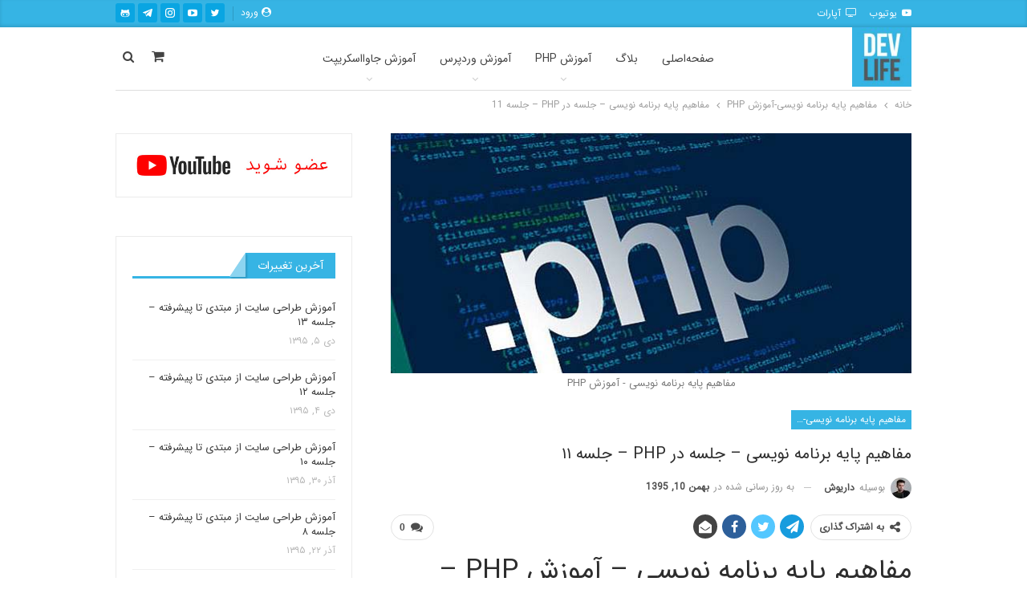

--- FILE ---
content_type: text/html; charset=UTF-8
request_url: https://devlife.ir/%D9%85%D9%81%D8%A7%D9%87%DB%8C%D9%85-%D9%BE%D8%A7%DB%8C%D9%87-%D8%A8%D8%B1%D9%86%D8%A7%D9%85%D9%87-%D9%86%D9%88%DB%8C%D8%B3%DB%8C-%D8%A2%D9%85%D9%88%D8%B2%D8%B4-php-%D8%AC%D9%84%D8%B3%D9%87-11/
body_size: 20919
content:
	<!DOCTYPE html>
		<!--[if IE 8]>
	<html class="ie ie8" dir="rtl" lang="fa-IR"> <![endif]-->
	<!--[if IE 9]>
	<html class="ie ie9" dir="rtl" lang="fa-IR"> <![endif]-->
	<!--[if gt IE 9]><!-->
<html dir="rtl" lang="fa-IR"> <!--<![endif]-->
	<head>
				<meta charset="UTF-8">
		<meta http-equiv="X-UA-Compatible" content="IE=edge">
		<meta name="viewport" content="width=device-width, initial-scale=1.0">
		<link rel="pingback" href="https://devlife.ir/xmlrpc.php"/>

		<meta name='robots' content='index, follow, max-image-preview:large, max-snippet:-1, max-video-preview:-1' />

	<!-- This site is optimized with the Yoast SEO plugin v19.10 - https://yoast.com/wordpress/plugins/seo/ -->
	<title>مفاهیم پایه برنامه نویسی - جلسه در PHP - جلسه 11 - آموزش برنامه نویسی</title>
	<link rel="canonical" href="https://devlife.ir/مفاهیم-پایه-برنامه-نویسی-آموزش-php-جلسه-11/" />
	<meta property="og:locale" content="fa_IR" />
	<meta property="og:type" content="article" />
	<meta property="og:title" content="مفاهیم پایه برنامه نویسی - جلسه در PHP - جلسه 11 - آموزش برنامه نویسی" />
	<meta property="og:description" content="با سلام  این جلسه در مورد Session با جلسه در PHP صحبت میکنیم. جلسه سمت سرور به ما کمک میکنه اطلاعات هر کاربر رو درون متغیر هایی نگه داریم که با رفرش شدن صفحه عوض نمیشه." />
	<meta property="og:url" content="https://devlife.ir/مفاهیم-پایه-برنامه-نویسی-آموزش-php-جلسه-11/" />
	<meta property="og:site_name" content="آموزش برنامه نویسی" />
	<meta property="article:published_time" content="2017-01-29T04:19:22+00:00" />
	<meta property="article:modified_time" content="2017-01-29T04:30:35+00:00" />
	<meta property="og:image" content="https://devlife.ir/wp-content/uploads/2016/12/php_logo-650x300.jpg" />
	<meta property="og:image:width" content="650" />
	<meta property="og:image:height" content="300" />
	<meta property="og:image:type" content="image/jpeg" />
	<meta name="author" content="داریوش" />
	<meta name="twitter:card" content="summary_large_image" />
	<meta name="twitter:creator" content="@vesaldariush" />
	<meta name="twitter:site" content="@vesaldariush" />
	<meta name="twitter:label1" content="نوشته‌شده بدست" />
	<meta name="twitter:data1" content="داریوش" />
	<script type="application/ld+json" class="yoast-schema-graph">{"@context":"https://schema.org","@graph":[{"@type":"Article","@id":"https://devlife.ir/%d9%85%d9%81%d8%a7%d9%87%db%8c%d9%85-%d9%be%d8%a7%db%8c%d9%87-%d8%a8%d8%b1%d9%86%d8%a7%d9%85%d9%87-%d9%86%d9%88%db%8c%d8%b3%db%8c-%d8%a2%d9%85%d9%88%d8%b2%d8%b4-php-%d8%ac%d9%84%d8%b3%d9%87-11/#article","isPartOf":{"@id":"https://devlife.ir/%d9%85%d9%81%d8%a7%d9%87%db%8c%d9%85-%d9%be%d8%a7%db%8c%d9%87-%d8%a8%d8%b1%d9%86%d8%a7%d9%85%d9%87-%d9%86%d9%88%db%8c%d8%b3%db%8c-%d8%a2%d9%85%d9%88%d8%b2%d8%b4-php-%d8%ac%d9%84%d8%b3%d9%87-11/"},"author":{"name":"داریوش","@id":"https://devlife.ir/#/schema/person/bb04fbf1b216a071698770ebf0c0329c"},"headline":"مفاهیم پایه برنامه نویسی &#8211; جلسه در PHP &#8211; جلسه ۱۱","datePublished":"2017-01-29T04:19:22+00:00","dateModified":"2017-01-29T04:30:35+00:00","mainEntityOfPage":{"@id":"https://devlife.ir/%d9%85%d9%81%d8%a7%d9%87%db%8c%d9%85-%d9%be%d8%a7%db%8c%d9%87-%d8%a8%d8%b1%d9%86%d8%a7%d9%85%d9%87-%d9%86%d9%88%db%8c%d8%b3%db%8c-%d8%a2%d9%85%d9%88%d8%b2%d8%b4-php-%d8%ac%d9%84%d8%b3%d9%87-11/"},"wordCount":18,"commentCount":0,"publisher":{"@id":"https://devlife.ir/#organization"},"image":{"@id":"https://devlife.ir/%d9%85%d9%81%d8%a7%d9%87%db%8c%d9%85-%d9%be%d8%a7%db%8c%d9%87-%d8%a8%d8%b1%d9%86%d8%a7%d9%85%d9%87-%d9%86%d9%88%db%8c%d8%b3%db%8c-%d8%a2%d9%85%d9%88%d8%b2%d8%b4-php-%d8%ac%d9%84%d8%b3%d9%87-11/#primaryimage"},"thumbnailUrl":"https://devlife.ir/wp-content/uploads/2016/12/php_logo-650x300.jpg","keywords":["آموزش PHP","آموزش برنامه نویسی","جلسه 11","زبان PHP"],"articleSection":["مفاهیم پایه برنامه نویسی-آموزش PHP"],"inLanguage":"fa-IR","potentialAction":[{"@type":"CommentAction","name":"Comment","target":["https://devlife.ir/%d9%85%d9%81%d8%a7%d9%87%db%8c%d9%85-%d9%be%d8%a7%db%8c%d9%87-%d8%a8%d8%b1%d9%86%d8%a7%d9%85%d9%87-%d9%86%d9%88%db%8c%d8%b3%db%8c-%d8%a2%d9%85%d9%88%d8%b2%d8%b4-php-%d8%ac%d9%84%d8%b3%d9%87-11/#respond"]}]},{"@type":"WebPage","@id":"https://devlife.ir/%d9%85%d9%81%d8%a7%d9%87%db%8c%d9%85-%d9%be%d8%a7%db%8c%d9%87-%d8%a8%d8%b1%d9%86%d8%a7%d9%85%d9%87-%d9%86%d9%88%db%8c%d8%b3%db%8c-%d8%a2%d9%85%d9%88%d8%b2%d8%b4-php-%d8%ac%d9%84%d8%b3%d9%87-11/","url":"https://devlife.ir/%d9%85%d9%81%d8%a7%d9%87%db%8c%d9%85-%d9%be%d8%a7%db%8c%d9%87-%d8%a8%d8%b1%d9%86%d8%a7%d9%85%d9%87-%d9%86%d9%88%db%8c%d8%b3%db%8c-%d8%a2%d9%85%d9%88%d8%b2%d8%b4-php-%d8%ac%d9%84%d8%b3%d9%87-11/","name":"مفاهیم پایه برنامه نویسی - جلسه در PHP - جلسه 11 - آموزش برنامه نویسی","isPartOf":{"@id":"https://devlife.ir/#website"},"primaryImageOfPage":{"@id":"https://devlife.ir/%d9%85%d9%81%d8%a7%d9%87%db%8c%d9%85-%d9%be%d8%a7%db%8c%d9%87-%d8%a8%d8%b1%d9%86%d8%a7%d9%85%d9%87-%d9%86%d9%88%db%8c%d8%b3%db%8c-%d8%a2%d9%85%d9%88%d8%b2%d8%b4-php-%d8%ac%d9%84%d8%b3%d9%87-11/#primaryimage"},"image":{"@id":"https://devlife.ir/%d9%85%d9%81%d8%a7%d9%87%db%8c%d9%85-%d9%be%d8%a7%db%8c%d9%87-%d8%a8%d8%b1%d9%86%d8%a7%d9%85%d9%87-%d9%86%d9%88%db%8c%d8%b3%db%8c-%d8%a2%d9%85%d9%88%d8%b2%d8%b4-php-%d8%ac%d9%84%d8%b3%d9%87-11/#primaryimage"},"thumbnailUrl":"https://devlife.ir/wp-content/uploads/2016/12/php_logo-650x300.jpg","datePublished":"2017-01-29T04:19:22+00:00","dateModified":"2017-01-29T04:30:35+00:00","breadcrumb":{"@id":"https://devlife.ir/%d9%85%d9%81%d8%a7%d9%87%db%8c%d9%85-%d9%be%d8%a7%db%8c%d9%87-%d8%a8%d8%b1%d9%86%d8%a7%d9%85%d9%87-%d9%86%d9%88%db%8c%d8%b3%db%8c-%d8%a2%d9%85%d9%88%d8%b2%d8%b4-php-%d8%ac%d9%84%d8%b3%d9%87-11/#breadcrumb"},"inLanguage":"fa-IR","potentialAction":[{"@type":"ReadAction","target":["https://devlife.ir/%d9%85%d9%81%d8%a7%d9%87%db%8c%d9%85-%d9%be%d8%a7%db%8c%d9%87-%d8%a8%d8%b1%d9%86%d8%a7%d9%85%d9%87-%d9%86%d9%88%db%8c%d8%b3%db%8c-%d8%a2%d9%85%d9%88%d8%b2%d8%b4-php-%d8%ac%d9%84%d8%b3%d9%87-11/"]}]},{"@type":"ImageObject","inLanguage":"fa-IR","@id":"https://devlife.ir/%d9%85%d9%81%d8%a7%d9%87%db%8c%d9%85-%d9%be%d8%a7%db%8c%d9%87-%d8%a8%d8%b1%d9%86%d8%a7%d9%85%d9%87-%d9%86%d9%88%db%8c%d8%b3%db%8c-%d8%a2%d9%85%d9%88%d8%b2%d8%b4-php-%d8%ac%d9%84%d8%b3%d9%87-11/#primaryimage","url":"https://devlife.ir/wp-content/uploads/2016/12/php_logo-650x300.jpg","contentUrl":"https://devlife.ir/wp-content/uploads/2016/12/php_logo-650x300.jpg","width":650,"height":300,"caption":"مفاهیم پایه برنامه نویسی - آموزش PHP"},{"@type":"BreadcrumbList","@id":"https://devlife.ir/%d9%85%d9%81%d8%a7%d9%87%db%8c%d9%85-%d9%be%d8%a7%db%8c%d9%87-%d8%a8%d8%b1%d9%86%d8%a7%d9%85%d9%87-%d9%86%d9%88%db%8c%d8%b3%db%8c-%d8%a2%d9%85%d9%88%d8%b2%d8%b4-php-%d8%ac%d9%84%d8%b3%d9%87-11/#breadcrumb","itemListElement":[{"@type":"ListItem","position":1,"name":"Home","item":"https://devlife.ir/"},{"@type":"ListItem","position":2,"name":"مفاهیم پایه برنامه نویسی &#8211; جلسه در PHP &#8211; جلسه ۱۱"}]},{"@type":"WebSite","@id":"https://devlife.ir/#website","url":"https://devlife.ir/","name":"آموزش برنامه نویسی","description":"مطالب آموزشی در مورد برنامه نویسی","publisher":{"@id":"https://devlife.ir/#organization"},"potentialAction":[{"@type":"SearchAction","target":{"@type":"EntryPoint","urlTemplate":"https://devlife.ir/?s={search_term_string}"},"query-input":"required name=search_term_string"}],"inLanguage":"fa-IR"},{"@type":"Organization","@id":"https://devlife.ir/#organization","name":"devlife.ir","url":"https://devlife.ir/","logo":{"@type":"ImageObject","inLanguage":"fa-IR","@id":"https://devlife.ir/#/schema/logo/image/","url":"https://devlife.ir/wp-content/uploads/2020/03/devlife-logo-e1584521055644.jpg","contentUrl":"https://devlife.ir/wp-content/uploads/2020/03/devlife-logo-e1584521055644.jpg","width":100,"height":100,"caption":"devlife.ir"},"image":{"@id":"https://devlife.ir/#/schema/logo/image/"},"sameAs":["https://www.instagram.com/dariushvesal/","https://www.youtube.com/channel/UCU8QniE1lAsh9zoFf4DxoRA","https://twitter.com/vesaldariush"]},{"@type":"Person","@id":"https://devlife.ir/#/schema/person/bb04fbf1b216a071698770ebf0c0329c","name":"داریوش","image":{"@type":"ImageObject","inLanguage":"fa-IR","@id":"https://devlife.ir/#/schema/person/image/","url":"https://secure.gravatar.com/avatar/a2064d5029775f40a6c7a12c8d42548f?s=96&d=mm&r=g","contentUrl":"https://secure.gravatar.com/avatar/a2064d5029775f40a6c7a12c8d42548f?s=96&d=mm&r=g","caption":"داریوش"},"url":"https://devlife.ir/author/admin/"}]}</script>
	<!-- / Yoast SEO plugin. -->


<link rel='dns-prefetch' href='//fonts.googleapis.com' />
<link rel='dns-prefetch' href='//s.w.org' />
<link rel="alternate" type="application/rss+xml" title="آموزش برنامه نویسی &raquo; خوراک" href="https://devlife.ir/feed/" />
<link rel="alternate" type="application/rss+xml" title="آموزش برنامه نویسی &raquo; خوراک دیدگاه‌ها" href="https://devlife.ir/comments/feed/" />
<link rel="alternate" type="application/rss+xml" title="آموزش برنامه نویسی &raquo; مفاهیم پایه برنامه نویسی &#8211; جلسه در PHP &#8211; جلسه ۱۱ خوراک دیدگاه‌ها" href="https://devlife.ir/%d9%85%d9%81%d8%a7%d9%87%db%8c%d9%85-%d9%be%d8%a7%db%8c%d9%87-%d8%a8%d8%b1%d9%86%d8%a7%d9%85%d9%87-%d9%86%d9%88%db%8c%d8%b3%db%8c-%d8%a2%d9%85%d9%88%d8%b2%d8%b4-php-%d8%ac%d9%84%d8%b3%d9%87-11/feed/" />
<script type="text/javascript">
window._wpemojiSettings = {"baseUrl":"https:\/\/s.w.org\/images\/core\/emoji\/14.0.0\/72x72\/","ext":".png","svgUrl":"https:\/\/s.w.org\/images\/core\/emoji\/14.0.0\/svg\/","svgExt":".svg","source":{"concatemoji":"https:\/\/devlife.ir\/wp-includes\/js\/wp-emoji-release.min.js?ver=6.0.11"}};
/*! This file is auto-generated */
!function(e,a,t){var n,r,o,i=a.createElement("canvas"),p=i.getContext&&i.getContext("2d");function s(e,t){var a=String.fromCharCode,e=(p.clearRect(0,0,i.width,i.height),p.fillText(a.apply(this,e),0,0),i.toDataURL());return p.clearRect(0,0,i.width,i.height),p.fillText(a.apply(this,t),0,0),e===i.toDataURL()}function c(e){var t=a.createElement("script");t.src=e,t.defer=t.type="text/javascript",a.getElementsByTagName("head")[0].appendChild(t)}for(o=Array("flag","emoji"),t.supports={everything:!0,everythingExceptFlag:!0},r=0;r<o.length;r++)t.supports[o[r]]=function(e){if(!p||!p.fillText)return!1;switch(p.textBaseline="top",p.font="600 32px Arial",e){case"flag":return s([127987,65039,8205,9895,65039],[127987,65039,8203,9895,65039])?!1:!s([55356,56826,55356,56819],[55356,56826,8203,55356,56819])&&!s([55356,57332,56128,56423,56128,56418,56128,56421,56128,56430,56128,56423,56128,56447],[55356,57332,8203,56128,56423,8203,56128,56418,8203,56128,56421,8203,56128,56430,8203,56128,56423,8203,56128,56447]);case"emoji":return!s([129777,127995,8205,129778,127999],[129777,127995,8203,129778,127999])}return!1}(o[r]),t.supports.everything=t.supports.everything&&t.supports[o[r]],"flag"!==o[r]&&(t.supports.everythingExceptFlag=t.supports.everythingExceptFlag&&t.supports[o[r]]);t.supports.everythingExceptFlag=t.supports.everythingExceptFlag&&!t.supports.flag,t.DOMReady=!1,t.readyCallback=function(){t.DOMReady=!0},t.supports.everything||(n=function(){t.readyCallback()},a.addEventListener?(a.addEventListener("DOMContentLoaded",n,!1),e.addEventListener("load",n,!1)):(e.attachEvent("onload",n),a.attachEvent("onreadystatechange",function(){"complete"===a.readyState&&t.readyCallback()})),(e=t.source||{}).concatemoji?c(e.concatemoji):e.wpemoji&&e.twemoji&&(c(e.twemoji),c(e.wpemoji)))}(window,document,window._wpemojiSettings);
</script>
<style type="text/css">
img.wp-smiley,
img.emoji {
	display: inline !important;
	border: none !important;
	box-shadow: none !important;
	height: 1em !important;
	width: 1em !important;
	margin: 0 0.07em !important;
	vertical-align: -0.1em !important;
	background: none !important;
	padding: 0 !important;
}
</style>
	<link rel='stylesheet' id='wp-block-library-rtl-css'  href='https://devlife.ir/wp-includes/css/dist/block-library/style-rtl.min.css?ver=6.0.11' type='text/css' media='all' />
<link rel='stylesheet' id='wc-blocks-vendors-style-css'  href='https://devlife.ir/wp-content/plugins/woocommerce/packages/woocommerce-blocks/build/wc-blocks-vendors-style.css?ver=8.7.5' type='text/css' media='all' />
<link rel='stylesheet' id='wc-blocks-style-rtl-css'  href='https://devlife.ir/wp-content/plugins/woocommerce/packages/woocommerce-blocks/build/wc-blocks-style-rtl.css?ver=8.7.5' type='text/css' media='all' />
<style id='global-styles-inline-css' type='text/css'>
body{--wp--preset--color--black: #000000;--wp--preset--color--cyan-bluish-gray: #abb8c3;--wp--preset--color--white: #ffffff;--wp--preset--color--pale-pink: #f78da7;--wp--preset--color--vivid-red: #cf2e2e;--wp--preset--color--luminous-vivid-orange: #ff6900;--wp--preset--color--luminous-vivid-amber: #fcb900;--wp--preset--color--light-green-cyan: #7bdcb5;--wp--preset--color--vivid-green-cyan: #00d084;--wp--preset--color--pale-cyan-blue: #8ed1fc;--wp--preset--color--vivid-cyan-blue: #0693e3;--wp--preset--color--vivid-purple: #9b51e0;--wp--preset--gradient--vivid-cyan-blue-to-vivid-purple: linear-gradient(135deg,rgba(6,147,227,1) 0%,rgb(155,81,224) 100%);--wp--preset--gradient--light-green-cyan-to-vivid-green-cyan: linear-gradient(135deg,rgb(122,220,180) 0%,rgb(0,208,130) 100%);--wp--preset--gradient--luminous-vivid-amber-to-luminous-vivid-orange: linear-gradient(135deg,rgba(252,185,0,1) 0%,rgba(255,105,0,1) 100%);--wp--preset--gradient--luminous-vivid-orange-to-vivid-red: linear-gradient(135deg,rgba(255,105,0,1) 0%,rgb(207,46,46) 100%);--wp--preset--gradient--very-light-gray-to-cyan-bluish-gray: linear-gradient(135deg,rgb(238,238,238) 0%,rgb(169,184,195) 100%);--wp--preset--gradient--cool-to-warm-spectrum: linear-gradient(135deg,rgb(74,234,220) 0%,rgb(151,120,209) 20%,rgb(207,42,186) 40%,rgb(238,44,130) 60%,rgb(251,105,98) 80%,rgb(254,248,76) 100%);--wp--preset--gradient--blush-light-purple: linear-gradient(135deg,rgb(255,206,236) 0%,rgb(152,150,240) 100%);--wp--preset--gradient--blush-bordeaux: linear-gradient(135deg,rgb(254,205,165) 0%,rgb(254,45,45) 50%,rgb(107,0,62) 100%);--wp--preset--gradient--luminous-dusk: linear-gradient(135deg,rgb(255,203,112) 0%,rgb(199,81,192) 50%,rgb(65,88,208) 100%);--wp--preset--gradient--pale-ocean: linear-gradient(135deg,rgb(255,245,203) 0%,rgb(182,227,212) 50%,rgb(51,167,181) 100%);--wp--preset--gradient--electric-grass: linear-gradient(135deg,rgb(202,248,128) 0%,rgb(113,206,126) 100%);--wp--preset--gradient--midnight: linear-gradient(135deg,rgb(2,3,129) 0%,rgb(40,116,252) 100%);--wp--preset--duotone--dark-grayscale: url('#wp-duotone-dark-grayscale');--wp--preset--duotone--grayscale: url('#wp-duotone-grayscale');--wp--preset--duotone--purple-yellow: url('#wp-duotone-purple-yellow');--wp--preset--duotone--blue-red: url('#wp-duotone-blue-red');--wp--preset--duotone--midnight: url('#wp-duotone-midnight');--wp--preset--duotone--magenta-yellow: url('#wp-duotone-magenta-yellow');--wp--preset--duotone--purple-green: url('#wp-duotone-purple-green');--wp--preset--duotone--blue-orange: url('#wp-duotone-blue-orange');--wp--preset--font-size--small: 13px;--wp--preset--font-size--medium: 20px;--wp--preset--font-size--large: 36px;--wp--preset--font-size--x-large: 42px;}.has-black-color{color: var(--wp--preset--color--black) !important;}.has-cyan-bluish-gray-color{color: var(--wp--preset--color--cyan-bluish-gray) !important;}.has-white-color{color: var(--wp--preset--color--white) !important;}.has-pale-pink-color{color: var(--wp--preset--color--pale-pink) !important;}.has-vivid-red-color{color: var(--wp--preset--color--vivid-red) !important;}.has-luminous-vivid-orange-color{color: var(--wp--preset--color--luminous-vivid-orange) !important;}.has-luminous-vivid-amber-color{color: var(--wp--preset--color--luminous-vivid-amber) !important;}.has-light-green-cyan-color{color: var(--wp--preset--color--light-green-cyan) !important;}.has-vivid-green-cyan-color{color: var(--wp--preset--color--vivid-green-cyan) !important;}.has-pale-cyan-blue-color{color: var(--wp--preset--color--pale-cyan-blue) !important;}.has-vivid-cyan-blue-color{color: var(--wp--preset--color--vivid-cyan-blue) !important;}.has-vivid-purple-color{color: var(--wp--preset--color--vivid-purple) !important;}.has-black-background-color{background-color: var(--wp--preset--color--black) !important;}.has-cyan-bluish-gray-background-color{background-color: var(--wp--preset--color--cyan-bluish-gray) !important;}.has-white-background-color{background-color: var(--wp--preset--color--white) !important;}.has-pale-pink-background-color{background-color: var(--wp--preset--color--pale-pink) !important;}.has-vivid-red-background-color{background-color: var(--wp--preset--color--vivid-red) !important;}.has-luminous-vivid-orange-background-color{background-color: var(--wp--preset--color--luminous-vivid-orange) !important;}.has-luminous-vivid-amber-background-color{background-color: var(--wp--preset--color--luminous-vivid-amber) !important;}.has-light-green-cyan-background-color{background-color: var(--wp--preset--color--light-green-cyan) !important;}.has-vivid-green-cyan-background-color{background-color: var(--wp--preset--color--vivid-green-cyan) !important;}.has-pale-cyan-blue-background-color{background-color: var(--wp--preset--color--pale-cyan-blue) !important;}.has-vivid-cyan-blue-background-color{background-color: var(--wp--preset--color--vivid-cyan-blue) !important;}.has-vivid-purple-background-color{background-color: var(--wp--preset--color--vivid-purple) !important;}.has-black-border-color{border-color: var(--wp--preset--color--black) !important;}.has-cyan-bluish-gray-border-color{border-color: var(--wp--preset--color--cyan-bluish-gray) !important;}.has-white-border-color{border-color: var(--wp--preset--color--white) !important;}.has-pale-pink-border-color{border-color: var(--wp--preset--color--pale-pink) !important;}.has-vivid-red-border-color{border-color: var(--wp--preset--color--vivid-red) !important;}.has-luminous-vivid-orange-border-color{border-color: var(--wp--preset--color--luminous-vivid-orange) !important;}.has-luminous-vivid-amber-border-color{border-color: var(--wp--preset--color--luminous-vivid-amber) !important;}.has-light-green-cyan-border-color{border-color: var(--wp--preset--color--light-green-cyan) !important;}.has-vivid-green-cyan-border-color{border-color: var(--wp--preset--color--vivid-green-cyan) !important;}.has-pale-cyan-blue-border-color{border-color: var(--wp--preset--color--pale-cyan-blue) !important;}.has-vivid-cyan-blue-border-color{border-color: var(--wp--preset--color--vivid-cyan-blue) !important;}.has-vivid-purple-border-color{border-color: var(--wp--preset--color--vivid-purple) !important;}.has-vivid-cyan-blue-to-vivid-purple-gradient-background{background: var(--wp--preset--gradient--vivid-cyan-blue-to-vivid-purple) !important;}.has-light-green-cyan-to-vivid-green-cyan-gradient-background{background: var(--wp--preset--gradient--light-green-cyan-to-vivid-green-cyan) !important;}.has-luminous-vivid-amber-to-luminous-vivid-orange-gradient-background{background: var(--wp--preset--gradient--luminous-vivid-amber-to-luminous-vivid-orange) !important;}.has-luminous-vivid-orange-to-vivid-red-gradient-background{background: var(--wp--preset--gradient--luminous-vivid-orange-to-vivid-red) !important;}.has-very-light-gray-to-cyan-bluish-gray-gradient-background{background: var(--wp--preset--gradient--very-light-gray-to-cyan-bluish-gray) !important;}.has-cool-to-warm-spectrum-gradient-background{background: var(--wp--preset--gradient--cool-to-warm-spectrum) !important;}.has-blush-light-purple-gradient-background{background: var(--wp--preset--gradient--blush-light-purple) !important;}.has-blush-bordeaux-gradient-background{background: var(--wp--preset--gradient--blush-bordeaux) !important;}.has-luminous-dusk-gradient-background{background: var(--wp--preset--gradient--luminous-dusk) !important;}.has-pale-ocean-gradient-background{background: var(--wp--preset--gradient--pale-ocean) !important;}.has-electric-grass-gradient-background{background: var(--wp--preset--gradient--electric-grass) !important;}.has-midnight-gradient-background{background: var(--wp--preset--gradient--midnight) !important;}.has-small-font-size{font-size: var(--wp--preset--font-size--small) !important;}.has-medium-font-size{font-size: var(--wp--preset--font-size--medium) !important;}.has-large-font-size{font-size: var(--wp--preset--font-size--large) !important;}.has-x-large-font-size{font-size: var(--wp--preset--font-size--x-large) !important;}
</style>
<link rel='stylesheet' id='woocommerce-layout-rtl-css'  href='https://devlife.ir/wp-content/plugins/woocommerce/assets/css/woocommerce-layout-rtl.css?ver=7.1.0' type='text/css' media='all' />
<link rel='stylesheet' id='woocommerce-smallscreen-rtl-css'  href='https://devlife.ir/wp-content/plugins/woocommerce/assets/css/woocommerce-smallscreen-rtl.css?ver=7.1.0' type='text/css' media='only screen and (max-width: 768px)' />
<link rel='stylesheet' id='woocommerce-general-rtl-css'  href='https://devlife.ir/wp-content/plugins/woocommerce/assets/css/woocommerce-rtl.css?ver=7.1.0' type='text/css' media='all' />
<style id='woocommerce-inline-inline-css' type='text/css'>
.woocommerce form .form-row .required { visibility: visible; }
</style>
<link rel='stylesheet' id='publisher-child-css'  href='https://devlife.ir/wp-content/themes/publisher-child/style.css?ver=1.0.0' type='text/css' media='all' />
<link rel='stylesheet' id='enlighterjs-css'  href='https://devlife.ir/wp-content/plugins/enlighter/cache/enlighterjs.min.css?ver=90eH4jA8G2f9L3l' type='text/css' media='all' />
<link rel='stylesheet' id='better-framework-main-fonts-css'  href='https://fonts.googleapis.com/css?family=Noto+Sans:400,700' type='text/css' media='all' />
<script type='text/javascript' src='https://devlife.ir/wp-includes/js/jquery/jquery.min.js?ver=3.6.0' id='jquery-core-js'></script>
<script type='text/javascript' src='https://devlife.ir/wp-includes/js/jquery/jquery-migrate.min.js?ver=3.3.2' id='jquery-migrate-js'></script>
<script type='text/javascript' src='https://devlife.ir/wp-content/plugins/woocommerce/assets/js/jquery-blockui/jquery.blockUI.min.js?ver=2.7.0-wc.7.1.0' id='jquery-blockui-js'></script>
<script type='text/javascript' id='wc-add-to-cart-js-extra'>
/* <![CDATA[ */
var wc_add_to_cart_params = {"ajax_url":"\/wp-admin\/admin-ajax.php","wc_ajax_url":"\/?wc-ajax=%%endpoint%%","i18n_view_cart":"\u0645\u0634\u0627\u0647\u062f\u0647 \u0633\u0628\u062f \u062e\u0631\u06cc\u062f","cart_url":"https:\/\/devlife.ir\/cart\/","is_cart":"","cart_redirect_after_add":"no"};
/* ]]> */
</script>
<script type='text/javascript' src='https://devlife.ir/wp-content/plugins/woocommerce/assets/js/frontend/add-to-cart.min.js?ver=7.1.0' id='wc-add-to-cart-js'></script>
<script type='text/javascript' src='https://devlife.ir/wp-content/plugins/js_composer/assets/js/vendors/woocommerce-add-to-cart.js?ver=6.1' id='vc_woocommerce-add-to-cart-js-js'></script>
<!--[if lt IE 9]>
<script type='text/javascript' src='https://devlife.ir/wp-content/plugins/better-adsmanager/includes/libs/better-framework/assets/js/html5shiv.min.js?ver=3.10.16' id='bf-html5shiv-js'></script>
<![endif]-->
<!--[if lt IE 9]>
<script type='text/javascript' src='https://devlife.ir/wp-content/plugins/better-adsmanager/includes/libs/better-framework/assets/js/respond.min.js?ver=3.10.16' id='bf-respond-js'></script>
<![endif]-->
<link rel="https://api.w.org/" href="https://devlife.ir/wp-json/" /><link rel="alternate" type="application/json" href="https://devlife.ir/wp-json/wp/v2/posts/331" /><link rel="EditURI" type="application/rsd+xml" title="RSD" href="https://devlife.ir/xmlrpc.php?rsd" />
<link rel="wlwmanifest" type="application/wlwmanifest+xml" href="https://devlife.ir/wp-includes/wlwmanifest.xml" /> 
<meta name="generator" content="WordPress 6.0.11" />
<meta name="generator" content="WooCommerce 7.1.0" />
<link rel='shortlink' href='https://devlife.ir/?p=331' />
<link rel="alternate" type="application/json+oembed" href="https://devlife.ir/wp-json/oembed/1.0/embed?url=https%3A%2F%2Fdevlife.ir%2F%25d9%2585%25d9%2581%25d8%25a7%25d9%2587%25db%258c%25d9%2585-%25d9%25be%25d8%25a7%25db%258c%25d9%2587-%25d8%25a8%25d8%25b1%25d9%2586%25d8%25a7%25d9%2585%25d9%2587-%25d9%2586%25d9%2588%25db%258c%25d8%25b3%25db%258c-%25d8%25a2%25d9%2585%25d9%2588%25d8%25b2%25d8%25b4-php-%25d8%25ac%25d9%2584%25d8%25b3%25d9%2587-11%2F" />
<link rel="alternate" type="text/xml+oembed" href="https://devlife.ir/wp-json/oembed/1.0/embed?url=https%3A%2F%2Fdevlife.ir%2F%25d9%2585%25d9%2581%25d8%25a7%25d9%2587%25db%258c%25d9%2585-%25d9%25be%25d8%25a7%25db%258c%25d9%2587-%25d8%25a8%25d8%25b1%25d9%2586%25d8%25a7%25d9%2585%25d9%2587-%25d9%2586%25d9%2588%25db%258c%25d8%25b3%25db%258c-%25d8%25a2%25d9%2585%25d9%2588%25d8%25b2%25d8%25b4-php-%25d8%25ac%25d9%2584%25d8%25b3%25d9%2587-11%2F&#038;format=xml" />
			<link rel="shortcut icon" href="http://devlife.ir/wp-content/uploads/2020/03/devlife-logo-16-16.jpg">	<noscript><style>.woocommerce-product-gallery{ opacity: 1 !important; }</style></noscript>
	<meta name="generator" content="Powered by WPBakery Page Builder - drag and drop page builder for WordPress."/>
<script type="application/ld+json">{
    "@context": "http:\/\/schema.org\/",
    "@type": "Organization",
    "@id": "#organization",
    "logo": {
        "@type": "ImageObject",
        "url": "http:\/\/devlife.ir\/wp-content\/uploads\/2020\/03\/devlife-logo-e1584521055644.jpg"
    },
    "url": "https:\/\/devlife.ir\/",
    "name": "\u0622\u0645\u0648\u0632\u0634 \u0628\u0631\u0646\u0627\u0645\u0647 \u0646\u0648\u06cc\u0633\u06cc",
    "description": "\u0645\u0637\u0627\u0644\u0628 \u0622\u0645\u0648\u0632\u0634\u06cc \u062f\u0631 \u0645\u0648\u0631\u062f \u0628\u0631\u0646\u0627\u0645\u0647 \u0646\u0648\u06cc\u0633\u06cc"
}</script>
<script type="application/ld+json">{
    "@context": "http:\/\/schema.org\/",
    "@type": "WebSite",
    "name": "\u0622\u0645\u0648\u0632\u0634 \u0628\u0631\u0646\u0627\u0645\u0647 \u0646\u0648\u06cc\u0633\u06cc",
    "alternateName": "\u0645\u0637\u0627\u0644\u0628 \u0622\u0645\u0648\u0632\u0634\u06cc \u062f\u0631 \u0645\u0648\u0631\u062f \u0628\u0631\u0646\u0627\u0645\u0647 \u0646\u0648\u06cc\u0633\u06cc",
    "url": "https:\/\/devlife.ir\/"
}</script>
<script type="application/ld+json">{
    "@context": "http:\/\/schema.org\/",
    "@type": "BlogPosting",
    "headline": "\u0645\u0641\u0627\u0647\u06cc\u0645 \u067e\u0627\u06cc\u0647 \u0628\u0631\u0646\u0627\u0645\u0647 \u0646\u0648\u06cc\u0633\u06cc - \u062c\u0644\u0633\u0647 \u062f\u0631 PHP - \u062c\u0644\u0633\u0647 11",
    "description": "\u0628\u0627 \u0633\u0644\u0627\u0645\r\n\r\n\u0627\u06cc\u0646 \u062c\u0644\u0633\u0647 \u062f\u0631 \u0645\u0648\u0631\u062f Session \u0628\u0627 \u062c\u0644\u0633\u0647 \u062f\u0631 PHP \u0635\u062d\u0628\u062a \u0645\u06cc\u06a9\u0646\u06cc\u0645. \u062c\u0644\u0633\u0647 \u0633\u0645\u062a \u0633\u0631\u0648\u0631 \u0628\u0647 \u0645\u0627 \u06a9\u0645\u06a9 \u0645\u06cc\u06a9\u0646\u0647 \u0627\u0637\u0644\u0627\u0639\u0627\u062a \u0647\u0631 \u06a9\u0627\u0631\u0628\u0631 \u0631\u0648 \u062f\u0631\u0648\u0646 \u0645\u062a\u063a\u06cc\u0631 \u0647\u0627\u06cc\u06cc \u0646\u06af\u0647 \u062f\u0627\u0631\u06cc\u0645 \u06a9\u0647 \u0628\u0627 \u0631\u0641\u0631\u0634 \u0634\u062f\u0646 \u0635\u0641\u062d\u0647 \u0639\u0648\u0636 \u0646\u0645\u06cc\u0634\u0647.",
    "datePublished": "1395-11-10",
    "dateModified": "2017-01-29",
    "author": {
        "@type": "Person",
        "@id": "#person-",
        "name": "\u062f\u0627\u0631\u06cc\u0648\u0634"
    },
    "image": {
        "@type": "ImageObject",
        "url": "https:\/\/devlife.ir\/wp-content\/uploads\/2016\/12\/php_logo-650x300.jpg",
        "width": 650,
        "height": 300
    },
    "interactionStatistic": [
        {
            "@type": "InteractionCounter",
            "interactionType": "http:\/\/schema.org\/CommentAction",
            "userInteractionCount": "0"
        }
    ],
    "publisher": {
        "@id": "#organization"
    },
    "mainEntityOfPage": "https:\/\/devlife.ir\/%d9%85%d9%81%d8%a7%d9%87%db%8c%d9%85-%d9%be%d8%a7%db%8c%d9%87-%d8%a8%d8%b1%d9%86%d8%a7%d9%85%d9%87-%d9%86%d9%88%db%8c%d8%b3%db%8c-%d8%a2%d9%85%d9%88%d8%b2%d8%b4-php-%d8%ac%d9%84%d8%b3%d9%87-11\/",
    "uploadDate": "2017-01-29T08:00:35+00:00",
    "logo": ""
}</script>
<link rel='stylesheet' id='bf-minifed-css-1' href='https://devlife.ir/wp-content/bs-booster-cache/cced94449fb7645afaf51af4f6182418.css' type='text/css' media='all' />
<link rel='stylesheet' id='7.6.2-1669067858' href='https://devlife.ir/wp-content/bs-booster-cache/d6e02c8a0e7a469618b240385a14332c.css' type='text/css' media='all' />

<!-- BetterFramework Head Inline CSS -->
<style>
.EnlighterJSWrapper,
.EnlighterJSWrapper span,
.EnlighterJSWrapper ol,
.EnlighterJSWrapper li,
.EnlighterJSWrapper pre {
    direction: ltr;
}



</style>
<!-- /BetterFramework Head Inline CSS-->
<noscript><style> .wpb_animate_when_almost_visible { opacity: 1; }</style></noscript>	</head>

<body class="rtl post-template-default single single-post postid-331 single-format-standard theme-publisher woocommerce-no-js bs-theme bs-publisher bs-publisher-clean-blog active-light-box close-rh page-layout-2-col-right full-width active-sticky-sidebar main-menu-sticky-smart active-ajax-search single-prim-cat-30 single-cat-30  wpb-js-composer js-comp-ver-6.1 vc_responsive bs-ll-a" dir="rtl">
		<div class="main-wrap content-main-wrap">
			<header id="header" class="site-header header-style-5 boxed" itemscope="itemscope" itemtype="https://schema.org/WPHeader">
		<section class="topbar topbar-style-1 hidden-xs hidden-xs">
	<div class="content-wrap">
		<div class="container">
			<div class="topbar-inner clearfix">

									<div class="section-links">
								<div  class="  better-studio-shortcode bsc-clearfix better-social-counter style-button not-colored in-4-col">
						<ul class="social-list bsc-clearfix"><li class="social-item twitter"><a href = "https://twitter.com/Vesaldariush" target = "_blank" > <i class="item-icon bsfi-twitter" ></i><span class="item-title" > Followers </span> </a> </li> <li class="social-item youtube"><a href = "https://youtube.com/channel/UCU8QniE1lAsh9zoFf4DxoRA" target = "_blank" > <i class="item-icon bsfi-youtube" ></i><span class="item-title" > Subscribers </span> </a> </li> <li class="social-item instagram"><a href = "https://instagram.com/dariushvesal" target = "_blank" > <i class="item-icon bsfi-instagram" ></i><span class="item-title" > Followers </span> </a> </li> <li class="social-item telegram"><a href = "https://t.me/devlifeir" target = "_blank" > <i class="item-icon bsfi-telegram" ></i><span class="item-title" > Friends </span> </a> </li> <li class="social-item github"><a href = "https://github.com/devlifeX" target = "_blank" > <i class="item-icon bsfi-github" ></i><span class="item-title" > دنبال‌کننده </span> </a> </li> 			</ul>
		</div>
									<a class="topbar-sign-in behind-social"
							   data-toggle="modal" data-target="#bsLoginModal">
								<i class="fa fa-user-circle"></i> ورود							</a>

							<div class="modal sign-in-modal fade" id="bsLoginModal" tabindex="-1" role="dialog"
							     style="display: none">
								<div class="modal-dialog" role="document">
									<div class="modal-content">
											<span class="close-modal" data-dismiss="modal" aria-label="Close"><i
														class="fa fa-close"></i></span>
										<div class="modal-body">
											<div id="form_22588_" class="bs-shortcode bs-login-shortcode ">
		<div class="bs-login bs-type-login"  style="display:none">

					<div class="bs-login-panel bs-login-sign-panel bs-current-login-panel">
								<form name="loginform"
				      action="https://devlife.ir/wp-login.php" method="post">

					
					<div class="login-header">
						<span class="login-icon fa fa-user-circle main-color"></span>
						<p>سلام! به اکانت کاربری خود وارد شوید</p>
					</div>
					
					<div class="login-field login-username">
						<input type="text" name="log" id="form_22588_user_login" class="input"
						       value="" size="20"
						       placeholder="نام کاربری یا ایمیل..." required/>
					</div>

					<div class="login-field login-password">
						<input type="password" name="pwd" id="form_22588_user_pass"
						       class="input"
						       value="" size="20" placeholder="پسورد..."
						       required/>
					</div>

					
					<div class="login-field">
						<a href="https://devlife.ir/my-account/lost-password/"
						   class="go-reset-panel">پسوردم را فراموش کرده‌ام</a>

													<span class="login-remember">
							<input class="remember-checkbox" name="rememberme" type="checkbox"
							       id="form_22588_rememberme"
							       value="forever"  />
							<label class="remember-label">مرا به خاطر بسپار</label>
						</span>
											</div>

					
					<div class="login-field login-submit">
						<input type="submit" name="wp-submit"
						       class="button-primary login-btn"
						       value="ورود"/>
						<input type="hidden" name="redirect_to" value="https://devlife.ir/%D9%85%D9%81%D8%A7%D9%87%DB%8C%D9%85-%D9%BE%D8%A7%DB%8C%D9%87-%D8%A8%D8%B1%D9%86%D8%A7%D9%85%D9%87-%D9%86%D9%88%DB%8C%D8%B3%DB%8C-%D8%A2%D9%85%D9%88%D8%B2%D8%B4-php-%D8%AC%D9%84%D8%B3%D9%87-11/"/>
					</div>

									</form>
			</div>

			<div class="bs-login-panel bs-login-reset-panel">

				<span class="go-login-panel"><i
							class="fa fa-angle-right"></i> ورود</span>

				<div class="bs-login-reset-panel-inner">
					<div class="login-header">
						<span class="login-icon fa fa-support"></span>
						<p>بازیابی پسورد</p>
						<p>پسورد شما به ایمیل شما ارسال خواهد شد</p>
					</div>
										<form name="lostpasswordform" id="form_22588_lostpasswordform"
					      action="https://devlife.ir/wp-login.php?action=lostpassword"
					      method="post">

						<div class="login-field reset-username">
							<input type="text" name="user_login" class="input" value=""
							       placeholder="نام کاربری یا ایمیل..."
							       required/>
						</div>

						
						<div class="login-field reset-submit">

							<input type="hidden" name="redirect_to" value=""/>
							<input type="submit" name="wp-submit" class="login-btn"
							       value="پسورد مرا ارسال کن"/>

						</div>
					</form>
				</div>
			</div>
			</div>
	</div>
										</div>
									</div>
								</div>
							</div>
												</div>
				
				<div class="section-menu">
						<div id="menu-top" class="menu top-menu-wrapper" role="navigation" itemscope="itemscope" itemtype="https://schema.org/SiteNavigationElement">
		<nav class="top-menu-container">

			<ul id="top-navigation" class="top-menu menu clearfix bsm-pure">
				<li id="menu-item-494" class="menu-have-icon menu-icon-type-fontawesome menu-item menu-item-type-custom menu-item-object-custom better-anim-fade menu-item-494"><a href="https://www.youtube.com/channel/UCU8QniE1lAsh9zoFf4DxoRA"><i class="bf-icon  fa fa-youtube-play"></i>یوتیوب</a></li>
<li id="menu-item-495" class="menu-have-icon menu-icon-type-fontawesome menu-item menu-item-type-custom menu-item-object-custom better-anim-fade menu-item-495"><a href="https://www.aparat.com/devlife"><i class="bf-icon  fa fa-tv"></i>آپارات</a></li>
			</ul>

		</nav>
	</div>
				</div>
			</div>
		</div>
	</div>
</section>
		<div class="content-wrap">
			<div class="container">
				<div class="header-inner clearfix">
					<div id="site-branding" class="site-branding">
	<p  id="site-title" class="logo h1 img-logo">
	<a href="https://devlife.ir/" itemprop="url" rel="home">
					<img id="site-logo" src="http://devlife.ir/wp-content/uploads/2020/03/devlife-logo-e1584521055644.jpg"
			     alt="آموزش برنامه‌نویسی"  />

			<span class="site-title">آموزش برنامه‌نویسی - مطالب آموزشی در مورد برنامه نویسی</span>
				</a>
</p>
</div><!-- .site-branding -->
<nav id="menu-main" class="menu main-menu-container  show-search-item show-cart-item menu-actions-btn-width-2" role="navigation" itemscope="itemscope" itemtype="https://schema.org/SiteNavigationElement">
			<div class="menu-action-buttons width-2">
							<div class="search-container close">
					<span class="search-handler"><i class="fa fa-search"></i></span>

					<div class="search-box clearfix">
						<form role="search" method="get" class="search-form clearfix" action="https://devlife.ir">
	<input type="search" class="search-field"
	       placeholder="جستجو کردن..."
	       value="" name="s"
	       title="جستجو برای:"
	       autocomplete="off">
	<input type="submit" class="search-submit" value="جستجو کردن">
</form><!-- .search-form -->
					</div>
				</div>
				<div class="shop-cart-container close">

	<a href="https://devlife.ir/cart/" class="cart-handler">
		<i class="fa fa-shopping-cart"></i> 	</a>

	<div class="cart-box woocommerce clearfix">
		 <div class="widget_shopping_cart_content"></div>	</div>
</div>
		</div>
			<ul id="main-navigation" class="main-menu menu bsm-pure clearfix">
		<li id="menu-item-281" class="menu-item menu-item-type-custom menu-item-object-custom menu-item-home better-anim-fade menu-item-281"><a href="https://devlife.ir/">صفحه‌اصلی</a></li>
<li id="menu-item-681" class="menu-item menu-item-type-taxonomy menu-item-object-category menu-term-164 better-anim-fade menu-item-681"><a href="https://devlife.ir/category/%d8%a8%d9%84%d8%a7%da%af/">بلاگ</a></li>
<li id="menu-item-471" class="menu-item menu-item-type-custom menu-item-object-custom menu-item-has-children better-anim-fade menu-item-471"><a href="#">آموزش PHP</a>
<ul class="sub-menu">
	<li id="menu-item-469" class="menu-item menu-item-type-taxonomy menu-item-object-category current-post-ancestor current-menu-parent current-post-parent menu-term-30 better-anim-fade menu-item-469"><a href="https://devlife.ir/category/under_0/">مفاهیم پایه برنامه نویسی-آموزش PHP</a></li>
</ul>
</li>
<li id="menu-item-472" class="menu-item menu-item-type-custom menu-item-object-custom menu-item-has-children better-anim-fade menu-item-472"><a href="#">آموزش وردپرس</a>
<ul class="sub-menu">
	<li id="menu-item-468" class="menu-item menu-item-type-taxonomy menu-item-object-category menu-term-29 better-anim-fade menu-item-468"><a href="https://devlife.ir/category/0_100_free/">آموزش طراحی سایت از مبتدی تا پیشرفته</a></li>
</ul>
</li>
<li id="menu-item-473" class="menu-item menu-item-type-custom menu-item-object-custom menu-item-has-children better-anim-fade menu-item-473"><a href="#">آموزش جاوااسکریپت</a>
<ul class="sub-menu">
	<li id="menu-item-470" class="menu-item menu-item-type-taxonomy menu-item-object-category menu-term-114 better-anim-fade menu-item-470"><a href="https://devlife.ir/category/javascript-tutorial/">آموزش جاوااسکریپت</a></li>
</ul>
</li>
	</ul><!-- #main-navigation -->
</nav><!-- .main-menu-container -->
				</div>
			</div>
		</div>
	</header><!-- .header -->
	<div class="rh-header clearfix light deferred-block-exclude">
		<div class="rh-container clearfix">

			<div class="menu-container close">
				<span class="menu-handler"><span class="lines"></span></span>
			</div><!-- .menu-container -->

			<div class="logo-container rh-img-logo">
				<a href="https://devlife.ir/" itemprop="url" rel="home">
											<img src="http://devlife.ir/wp-content/uploads/2020/03/devlife-logo-e1584521055644.jpg"
						     alt="آموزش برنامه نویسی"  />				</a>
			</div><!-- .logo-container -->
		</div><!-- .rh-container -->
	</div><!-- .rh-header -->
<nav role="navigation" aria-label="Breadcrumbs" class="bf-breadcrumb clearfix bc-top-style"><div class="container bf-breadcrumb-container"><ul class="bf-breadcrumb-items" itemscope itemtype="http://schema.org/BreadcrumbList"><meta name="numberOfItems" content="3" /><meta name="itemListOrder" content="Ascending" /><li itemprop="itemListElement" itemscope itemtype="http://schema.org/ListItem" class="bf-breadcrumb-item bf-breadcrumb-begin"><a itemprop="item" href="https://devlife.ir" rel="home""><span itemprop='name'>خانه</span><meta itemprop="position" content="1" /></a></li><li itemprop="itemListElement" itemscope itemtype="http://schema.org/ListItem" class="bf-breadcrumb-item"><a itemprop="item" href="https://devlife.ir/category/under_0/" ><span itemprop='name'>مفاهیم پایه برنامه نویسی-آموزش PHP</span><meta itemprop="position" content="2" /></a></li><li itemprop="itemListElement" itemscope itemtype="http://schema.org/ListItem" class="bf-breadcrumb-item bf-breadcrumb-end"><span itemprop='name'>مفاهیم پایه برنامه نویسی &#8211; جلسه در PHP &#8211; جلسه 11</span><meta itemprop="position" content="3" /><meta itemprop="item" content="https://devlife.ir/%d9%85%d9%81%d8%a7%d9%87%db%8c%d9%85-%d9%be%d8%a7%db%8c%d9%87-%d8%a8%d8%b1%d9%86%d8%a7%d9%85%d9%87-%d9%86%d9%88%db%8c%d8%b3%db%8c-%d8%a2%d9%85%d9%88%d8%b2%d8%b4-php-%d8%ac%d9%84%d8%b3%d9%87-11/"/></li></ul></div></nav><div class="content-wrap">
		<main id="content" class="content-container">

		<div class="container layout-2-col layout-2-col-1 layout-right-sidebar layout-bc-before post-template-10">

			<div class="row main-section">
										<div class="col-sm-8 content-column">
							<div class="single-container">
																<article id="post-331" class="post-331 post type-post status-publish format-standard has-post-thumbnail  category-under_0 tag--php tag-31 tag-91 single-post-content">
									<div class="single-featured"><figure><a class="post-thumbnail open-lightbox" href="https://devlife.ir/wp-content/uploads/2016/12/php_logo-650x300.jpg"><img  alt="مفاهیم پایه برنامه نویسی - آموزش PHP" data-src="https://devlife.ir/wp-content/uploads/2016/12/php_logo-650x300.jpg">											</a>
																							<figcaption
														class="wp-caption-text">مفاهیم پایه برنامه نویسی - آموزش PHP</figcaption>
												</figure>
												</div>
																		<div class="post-header-inner">
										<div class="post-header-title">
											<div class="term-badges floated"><span class="term-badge term-30"><a href="https://devlife.ir/category/under_0/">مفاهیم پایه برنامه نویسی-آموزش PHP</a></span></div>											<h1 class="single-post-title">
												<span class="post-title" itemprop="headline">مفاهیم پایه برنامه نویسی &#8211; جلسه در PHP &#8211; جلسه ۱۱</span>
											</h1>
											<div class="post-meta single-post-meta">
			<a href="https://devlife.ir/author/admin/"
		   title="فهرست نویسنده مقالات"
		   class="post-author-a post-author-avatar">
			<img alt=''  data-src='https://secure.gravatar.com/avatar/a2064d5029775f40a6c7a12c8d42548f?s=26&d=mm&r=g' class='avatar avatar-26 photo avatar-default' height='26' width='26' /><span class="post-author-name">بوسیله <b>داریوش</b></span>		</a>
					<span class="time"><time class="post-published updated"
			                         datetime="2017-01-29T08:00:35+03:30">به روز رسانی شده در <b>بهمن 10, 1395</b></time></span>
			</div>
										</div>
									</div>
											<div class="post-share single-post-share top-share clearfix style-1">
			<div class="post-share-btn-group">
				<a href="https://devlife.ir/%d9%85%d9%81%d8%a7%d9%87%db%8c%d9%85-%d9%be%d8%a7%db%8c%d9%87-%d8%a8%d8%b1%d9%86%d8%a7%d9%85%d9%87-%d9%86%d9%88%db%8c%d8%b3%db%8c-%d8%a2%d9%85%d9%88%d8%b2%d8%b4-php-%d8%ac%d9%84%d8%b3%d9%87-11/#respond" class="post-share-btn post-share-btn-comments comments" title="ارسال یک نظر در: &quot;مفاهیم پایه برنامه نویسی &#8211; جلسه در PHP &#8211; جلسه ۱۱&quot;"><i class="bf-icon fa fa-comments" aria-hidden="true"></i> <b class="number">0</b></a>			</div>
						<div class="share-handler-wrap ">
				<span class="share-handler post-share-btn rank-default">
					<i class="bf-icon  fa fa-share-alt"></i>						<b class="text">به اشتراک گذاری</b>
										</span>
				<span class="social-item telegram"><a href="https://telegram.me/share/url?url=https%3A%2F%2Fdevlife.ir%2F%25d9%2585%25d9%2581%25d8%25a7%25d9%2587%25db%258c%25d9%2585-%25d9%25be%25d8%25a7%25db%258c%25d9%2587-%25d8%25a8%25d8%25b1%25d9%2586%25d8%25a7%25d9%2585%25d9%2587-%25d9%2586%25d9%2588%25db%258c%25d8%25b3%25db%258c-%25d8%25a2%25d9%2585%25d9%2588%25d8%25b2%25d8%25b4-php-%25d8%25ac%25d9%2584%25d8%25b3%25d9%2587-11%2F&text=%D9%85%D9%81%D8%A7%D9%87%DB%8C%D9%85+%D9%BE%D8%A7%DB%8C%D9%87+%D8%A8%D8%B1%D9%86%D8%A7%D9%85%D9%87+%D9%86%D9%88%DB%8C%D8%B3%DB%8C+%26%238211%3B+%D8%AC%D9%84%D8%B3%D9%87+%D8%AF%D8%B1+PHP+%26%238211%3B+%D8%AC%D9%84%D8%B3%D9%87+%DB%B1%DB%B1" target="_blank" rel="nofollow noreferrer" class="bs-button-el" onclick="window.open(this.href, 'share-telegram','left=50,top=50,width=600,height=320,toolbar=0'); return false;"><span class="icon"><i class="bf-icon fa fa-send"></i></span></a></span><span class="social-item twitter"><a href="https://twitter.com/share?text=%D9%85%D9%81%D8%A7%D9%87%DB%8C%D9%85+%D9%BE%D8%A7%DB%8C%D9%87+%D8%A8%D8%B1%D9%86%D8%A7%D9%85%D9%87+%D9%86%D9%88%DB%8C%D8%B3%DB%8C+%26%238211%3B+%D8%AC%D9%84%D8%B3%D9%87+%D8%AF%D8%B1+PHP+%26%238211%3B+%D8%AC%D9%84%D8%B3%D9%87+%DB%B1%DB%B1 @Vesaldariush&url=https%3A%2F%2Fdevlife.ir%2F%25d9%2585%25d9%2581%25d8%25a7%25d9%2587%25db%258c%25d9%2585-%25d9%25be%25d8%25a7%25db%258c%25d9%2587-%25d8%25a8%25d8%25b1%25d9%2586%25d8%25a7%25d9%2585%25d9%2587-%25d9%2586%25d9%2588%25db%258c%25d8%25b3%25db%258c-%25d8%25a2%25d9%2585%25d9%2588%25d8%25b2%25d8%25b4-php-%25d8%25ac%25d9%2584%25d8%25b3%25d9%2587-11%2F" target="_blank" rel="nofollow noreferrer" class="bs-button-el" onclick="window.open(this.href, 'share-twitter','left=50,top=50,width=600,height=320,toolbar=0'); return false;"><span class="icon"><i class="bf-icon fa fa-twitter"></i></span></a></span><span class="social-item whatsapp"><a href="whatsapp://send?text=%D9%85%D9%81%D8%A7%D9%87%DB%8C%D9%85+%D9%BE%D8%A7%DB%8C%D9%87+%D8%A8%D8%B1%D9%86%D8%A7%D9%85%D9%87+%D9%86%D9%88%DB%8C%D8%B3%DB%8C+%26%238211%3B+%D8%AC%D9%84%D8%B3%D9%87+%D8%AF%D8%B1+PHP+%26%238211%3B+%D8%AC%D9%84%D8%B3%D9%87+%DB%B1%DB%B1 %0A%0A https%3A%2F%2Fdevlife.ir%2F%25d9%2585%25d9%2581%25d8%25a7%25d9%2587%25db%258c%25d9%2585-%25d9%25be%25d8%25a7%25db%258c%25d9%2587-%25d8%25a8%25d8%25b1%25d9%2586%25d8%25a7%25d9%2585%25d9%2587-%25d9%2586%25d9%2588%25db%258c%25d8%25b3%25db%258c-%25d8%25a2%25d9%2585%25d9%2588%25d8%25b2%25d8%25b4-php-%25d8%25ac%25d9%2584%25d8%25b3%25d9%2587-11%2F" target="_blank" rel="nofollow noreferrer" class="bs-button-el" onclick="window.open(this.href, 'share-whatsapp','left=50,top=50,width=600,height=320,toolbar=0'); return false;"><span class="icon"><i class="bf-icon fa fa-whatsapp"></i></span></a></span><span class="social-item facebook"><a href="https://www.facebook.com/sharer.php?u=https%3A%2F%2Fdevlife.ir%2F%25d9%2585%25d9%2581%25d8%25a7%25d9%2587%25db%258c%25d9%2585-%25d9%25be%25d8%25a7%25db%258c%25d9%2587-%25d8%25a8%25d8%25b1%25d9%2586%25d8%25a7%25d9%2585%25d9%2587-%25d9%2586%25d9%2588%25db%258c%25d8%25b3%25db%258c-%25d8%25a2%25d9%2585%25d9%2588%25d8%25b2%25d8%25b4-php-%25d8%25ac%25d9%2584%25d8%25b3%25d9%2587-11%2F" target="_blank" rel="nofollow noreferrer" class="bs-button-el" onclick="window.open(this.href, 'share-facebook','left=50,top=50,width=600,height=320,toolbar=0'); return false;"><span class="icon"><i class="bf-icon fa fa-facebook"></i></span></a></span><span class="social-item email"><a href="mailto:?subject=%D9%85%D9%81%D8%A7%D9%87%DB%8C%D9%85+%D9%BE%D8%A7%DB%8C%D9%87+%D8%A8%D8%B1%D9%86%D8%A7%D9%85%D9%87+%D9%86%D9%88%DB%8C%D8%B3%DB%8C+%26%238211%3B+%D8%AC%D9%84%D8%B3%D9%87+%D8%AF%D8%B1+PHP+%26%238211%3B+%D8%AC%D9%84%D8%B3%D9%87+%DB%B1%DB%B1&body=https%3A%2F%2Fdevlife.ir%2F%25d9%2585%25d9%2581%25d8%25a7%25d9%2587%25db%258c%25d9%2585-%25d9%25be%25d8%25a7%25db%258c%25d9%2587-%25d8%25a8%25d8%25b1%25d9%2586%25d8%25a7%25d9%2585%25d9%2587-%25d9%2586%25d9%2588%25db%258c%25d8%25b3%25db%258c-%25d8%25a2%25d9%2585%25d9%2588%25d8%25b2%25d8%25b4-php-%25d8%25ac%25d9%2584%25d8%25b3%25d9%2587-11%2F" target="_blank" rel="nofollow noreferrer" class="bs-button-el" onclick="window.open(this.href, 'share-email','left=50,top=50,width=600,height=320,toolbar=0'); return false;"><span class="icon"><i class="bf-icon fa fa-envelope-open"></i></span></a></span></div>		</div>
											<div class="entry-content clearfix single-post-content">
										<h1>مفاهیم پایه برنامه نویسی &#8211; آموزش PHP &#8211; جلسه ۱۱</h1>
<p>جلسه در PHP</p>
<p>با سلام</p>
<p>این جلسه در مورد Session با جلسه در PHP صحبت میکنیم. جلسه سمت سرور به ما کمک میکنه اطلاعات هر کاربر رو درون متغیر هایی نگه داریم که با رفرش شدن صفحه عوض نمیشه.</p>
<p>با ما همراه باشید</p>
<p>برای ویدیو های بیشتر به سایت <a href="http://devlife.ir">devlife.ir</a> سر بزنید</p>
<center style='margin: 15px 1px 10px 1px;'><iframe src='https://www.aparat.com/video/video/embed/videohash/gmDXt/vt/frame' width='100%' height='450' allowfullscreen='true' style='border:none!important'></iframe></center>
<p>در صورت بروز مشکل از لینک ویدیو زیر استفاده کنید</p>
<p><a href="http://www.aparat.com/v/gmDXt">مفاهیم پایه برنامه نویسی &#8211; آموزش PHP &#8211; جلسه ۱</a>۰</p>
<p>کانال آموزش برنامه نویسی<br />
<a href="https://t.me/devlifeir">devlifeir@</a></p>
									</div>
										<div class="entry-terms post-tags clearfix ">
		<span class="terms-label"><i class="fa fa-tags"></i></span>
		<a href="https://devlife.ir/tag/%d8%a2%d9%85%d9%88%d8%b2%d8%b4-php/" rel="tag">آموزش PHP</a><a href="https://devlife.ir/tag/%d8%a2%d9%85%d9%88%d8%b2%d8%b4-%d8%a8%d8%b1%d9%86%d8%a7%d9%85%d9%87-%d9%86%d9%88%db%8c%d8%b3%db%8c/" rel="tag">آموزش برنامه نویسی</a><a href="https://devlife.ir/tag/%d8%ac%d9%84%d8%b3%d9%87-11/" rel="tag">جلسه 11</a><a href="https://devlife.ir/tag/%d8%b2%d8%a8%d8%a7%d9%86-php/" rel="tag">زبان PHP</a>	</div>
		<div class="post-share single-post-share bottom-share clearfix style-1">
			<div class="post-share-btn-group">
				<a href="https://devlife.ir/%d9%85%d9%81%d8%a7%d9%87%db%8c%d9%85-%d9%be%d8%a7%db%8c%d9%87-%d8%a8%d8%b1%d9%86%d8%a7%d9%85%d9%87-%d9%86%d9%88%db%8c%d8%b3%db%8c-%d8%a2%d9%85%d9%88%d8%b2%d8%b4-php-%d8%ac%d9%84%d8%b3%d9%87-11/#respond" class="post-share-btn post-share-btn-comments comments" title="ارسال یک نظر در: &quot;مفاهیم پایه برنامه نویسی &#8211; جلسه در PHP &#8211; جلسه ۱۱&quot;"><i class="bf-icon fa fa-comments" aria-hidden="true"></i> <b class="number">0</b></a>			</div>
						<div class="share-handler-wrap ">
				<span class="share-handler post-share-btn rank-default">
					<i class="bf-icon  fa fa-share-alt"></i>						<b class="text">به اشتراک گذاری</b>
										</span>
				<span class="social-item telegram has-title"><a href="https://telegram.me/share/url?url=https%3A%2F%2Fdevlife.ir%2F%25d9%2585%25d9%2581%25d8%25a7%25d9%2587%25db%258c%25d9%2585-%25d9%25be%25d8%25a7%25db%258c%25d9%2587-%25d8%25a8%25d8%25b1%25d9%2586%25d8%25a7%25d9%2585%25d9%2587-%25d9%2586%25d9%2588%25db%258c%25d8%25b3%25db%258c-%25d8%25a2%25d9%2585%25d9%2588%25d8%25b2%25d8%25b4-php-%25d8%25ac%25d9%2584%25d8%25b3%25d9%2587-11%2F&text=%D9%85%D9%81%D8%A7%D9%87%DB%8C%D9%85+%D9%BE%D8%A7%DB%8C%D9%87+%D8%A8%D8%B1%D9%86%D8%A7%D9%85%D9%87+%D9%86%D9%88%DB%8C%D8%B3%DB%8C+%26%238211%3B+%D8%AC%D9%84%D8%B3%D9%87+%D8%AF%D8%B1+PHP+%26%238211%3B+%D8%AC%D9%84%D8%B3%D9%87+%DB%B1%DB%B1" target="_blank" rel="nofollow noreferrer" class="bs-button-el" onclick="window.open(this.href, 'share-telegram','left=50,top=50,width=600,height=320,toolbar=0'); return false;"><span class="icon"><i class="bf-icon fa fa-send"></i></span><span class="item-title">Telegram</span></a></span><span class="social-item twitter has-title"><a href="https://twitter.com/share?text=%D9%85%D9%81%D8%A7%D9%87%DB%8C%D9%85+%D9%BE%D8%A7%DB%8C%D9%87+%D8%A8%D8%B1%D9%86%D8%A7%D9%85%D9%87+%D9%86%D9%88%DB%8C%D8%B3%DB%8C+%26%238211%3B+%D8%AC%D9%84%D8%B3%D9%87+%D8%AF%D8%B1+PHP+%26%238211%3B+%D8%AC%D9%84%D8%B3%D9%87+%DB%B1%DB%B1 @Vesaldariush&url=https%3A%2F%2Fdevlife.ir%2F%25d9%2585%25d9%2581%25d8%25a7%25d9%2587%25db%258c%25d9%2585-%25d9%25be%25d8%25a7%25db%258c%25d9%2587-%25d8%25a8%25d8%25b1%25d9%2586%25d8%25a7%25d9%2585%25d9%2587-%25d9%2586%25d9%2588%25db%258c%25d8%25b3%25db%258c-%25d8%25a2%25d9%2585%25d9%2588%25d8%25b2%25d8%25b4-php-%25d8%25ac%25d9%2584%25d8%25b3%25d9%2587-11%2F" target="_blank" rel="nofollow noreferrer" class="bs-button-el" onclick="window.open(this.href, 'share-twitter','left=50,top=50,width=600,height=320,toolbar=0'); return false;"><span class="icon"><i class="bf-icon fa fa-twitter"></i></span><span class="item-title">Twitter</span></a></span><span class="social-item whatsapp has-title"><a href="whatsapp://send?text=%D9%85%D9%81%D8%A7%D9%87%DB%8C%D9%85+%D9%BE%D8%A7%DB%8C%D9%87+%D8%A8%D8%B1%D9%86%D8%A7%D9%85%D9%87+%D9%86%D9%88%DB%8C%D8%B3%DB%8C+%26%238211%3B+%D8%AC%D9%84%D8%B3%D9%87+%D8%AF%D8%B1+PHP+%26%238211%3B+%D8%AC%D9%84%D8%B3%D9%87+%DB%B1%DB%B1 %0A%0A https%3A%2F%2Fdevlife.ir%2F%25d9%2585%25d9%2581%25d8%25a7%25d9%2587%25db%258c%25d9%2585-%25d9%25be%25d8%25a7%25db%258c%25d9%2587-%25d8%25a8%25d8%25b1%25d9%2586%25d8%25a7%25d9%2585%25d9%2587-%25d9%2586%25d9%2588%25db%258c%25d8%25b3%25db%258c-%25d8%25a2%25d9%2585%25d9%2588%25d8%25b2%25d8%25b4-php-%25d8%25ac%25d9%2584%25d8%25b3%25d9%2587-11%2F" target="_blank" rel="nofollow noreferrer" class="bs-button-el" onclick="window.open(this.href, 'share-whatsapp','left=50,top=50,width=600,height=320,toolbar=0'); return false;"><span class="icon"><i class="bf-icon fa fa-whatsapp"></i></span><span class="item-title">WhatsApp</span></a></span><span class="social-item facebook has-title"><a href="https://www.facebook.com/sharer.php?u=https%3A%2F%2Fdevlife.ir%2F%25d9%2585%25d9%2581%25d8%25a7%25d9%2587%25db%258c%25d9%2585-%25d9%25be%25d8%25a7%25db%258c%25d9%2587-%25d8%25a8%25d8%25b1%25d9%2586%25d8%25a7%25d9%2585%25d9%2587-%25d9%2586%25d9%2588%25db%258c%25d8%25b3%25db%258c-%25d8%25a2%25d9%2585%25d9%2588%25d8%25b2%25d8%25b4-php-%25d8%25ac%25d9%2584%25d8%25b3%25d9%2587-11%2F" target="_blank" rel="nofollow noreferrer" class="bs-button-el" onclick="window.open(this.href, 'share-facebook','left=50,top=50,width=600,height=320,toolbar=0'); return false;"><span class="icon"><i class="bf-icon fa fa-facebook"></i></span><span class="item-title">Facebook</span></a></span><span class="social-item email has-title"><a href="mailto:?subject=%D9%85%D9%81%D8%A7%D9%87%DB%8C%D9%85+%D9%BE%D8%A7%DB%8C%D9%87+%D8%A8%D8%B1%D9%86%D8%A7%D9%85%D9%87+%D9%86%D9%88%DB%8C%D8%B3%DB%8C+%26%238211%3B+%D8%AC%D9%84%D8%B3%D9%87+%D8%AF%D8%B1+PHP+%26%238211%3B+%D8%AC%D9%84%D8%B3%D9%87+%DB%B1%DB%B1&body=https%3A%2F%2Fdevlife.ir%2F%25d9%2585%25d9%2581%25d8%25a7%25d9%2587%25db%258c%25d9%2585-%25d9%25be%25d8%25a7%25db%258c%25d9%2587-%25d8%25a8%25d8%25b1%25d9%2586%25d8%25a7%25d9%2585%25d9%2587-%25d9%2586%25d9%2588%25db%258c%25d8%25b3%25db%258c-%25d8%25a2%25d9%2585%25d9%2588%25d8%25b2%25d8%25b4-php-%25d8%25ac%25d9%2584%25d8%25b3%25d9%2587-11%2F" target="_blank" rel="nofollow noreferrer" class="bs-button-el" onclick="window.open(this.href, 'share-email','left=50,top=50,width=600,height=320,toolbar=0'); return false;"><span class="icon"><i class="bf-icon fa fa-envelope-open"></i></span><span class="item-title">پست الکترونیک</span></a></span></div>		</div>
										</article>
								<section class="post-author clearfix">
		<a href="https://devlife.ir/author/admin/"
	   title="فهرست نویسنده مقالات">
		<span class="post-author-avatar" itemprop="image"><img alt=''  data-src='https://secure.gravatar.com/avatar/a2064d5029775f40a6c7a12c8d42548f?s=80&d=mm&r=g' class='avatar avatar-80 photo avatar-default' height='80' width='80' /></span>
	</a>

	<div class="author-title heading-typo">
		<a class="post-author-url" href="https://devlife.ir/author/admin/"><span class="post-author-name">داریوش</span></a>

					<span class="title-counts">59 پست</span>
		
					<span class="title-counts">1 دیدگاه</span>
			</div>

	<div class="author-links">
				<ul class="author-social-icons">
					</ul>
			</div>

	<div class="post-author-bio" itemprop="description">
			</div>

</section>
	<section class="next-prev-post clearfix">

					<div class="prev-post">
				<p class="pre-title heading-typo"><i
							class="fa fa-arrow-right"></i> پست قبلی				</p>
				<p class="title heading-typo"><a href="https://devlife.ir/%d9%85%d9%81%d8%a7%d9%87%db%8c%d9%85-%d9%be%d8%a7%db%8c%d9%87-%d8%a8%d8%b1%d9%86%d8%a7%d9%85%d9%87-%d9%86%d9%88%db%8c%d8%b3%db%8c-%d8%a2%d9%85%d9%88%d8%b2%d8%b4-php-%d8%ac%d9%84%d8%b3%d9%87-10/" rel="prev">مفاهیم پایه برنامه نویسی &#8211; آموزش PHP &#8211; جلسه ۱۰</a></p>
			</div>
		
					<div class="next-post">
				<p class="pre-title heading-typo">پست بعدی <i
							class="fa fa-arrow-left"></i></p>
				<p class="title heading-typo"><a href="https://devlife.ir/%d9%85%d9%81%d8%a7%d9%87%db%8c%d9%85-%d9%be%d8%a7%db%8c%d9%87-%d8%a8%d8%b1%d9%86%d8%a7%d9%85%d9%87-%d9%86%d9%88%db%8c%d8%b3%db%8c-%d9%81%d8%a7%db%8c%d9%84-php-%d8%ac%d9%84%d8%b3%d9%87/" rel="next">مفاهیم پایه برنامه نویسی &#8211; فایل در PHP &#8211; جلسه ۱۲</a></p>
			</div>
		
	</section>
							</div>
							<div class="post-related">

	<div class="section-heading sh-t6 sh-s3 multi-tab">

					<a href="#relatedposts_264077823_1" class="main-link active"
			   data-toggle="tab">
				<span
						class="h-text related-posts-heading">ممکن است شما دوست داشته باشید</span>
			</a>
			<a href="#relatedposts_264077823_2" class="other-link" data-toggle="tab"
			   data-deferred-event="shown.bs.tab"
			   data-deferred-init="relatedposts_264077823_2">
				<span
						class="h-text related-posts-heading">بیشتر از نویسنده</span>
			</a>
		
	</div>

		<div class="tab-content">
		<div class="tab-pane bs-tab-anim bs-tab-animated active"
		     id="relatedposts_264077823_1">
			
					<div class="bs-pagination-wrapper main-term-none next_prev ">
			<div class="listing listing-thumbnail listing-tb-2 clearfix  scolumns-3 simple-grid include-last-mobile">
	<div  class="post-358 type-post format-standard has-post-thumbnail   listing-item listing-item-thumbnail listing-item-tb-2 main-term-30">
<div class="item-inner clearfix">
			<div class="featured featured-type-featured-image">
			<div class="term-badges floated"><span class="term-badge term-30"><a href="https://devlife.ir/category/under_0/">مفاهیم پایه برنامه نویسی-آموزش PHP</a></span></div>			<a  alt="مفاهیم پایه برنامه نویسی - آموزش PHP" title="مفاهیم پایه برنامه نویسی &#8211; حذف اطلاعات از پایگاه داده  &#8211; جلسه ۱۹" data-src="https://devlife.ir/wp-content/uploads/2016/12/php_logo-650x300-210x136.jpg" data-bs-srcset="{&quot;baseurl&quot;:&quot;https:\/\/devlife.ir\/wp-content\/uploads\/2016\/12\/&quot;,&quot;sizes&quot;:{&quot;86&quot;:&quot;php_logo-650x300-86x64.jpg&quot;,&quot;210&quot;:&quot;php_logo-650x300-210x136.jpg&quot;,&quot;279&quot;:&quot;php_logo-650x300-279x220.jpg&quot;,&quot;357&quot;:&quot;php_logo-650x300-357x210.jpg&quot;,&quot;650&quot;:&quot;php_logo-650x300.jpg&quot;}}"					class="img-holder" href="https://devlife.ir/%d9%85%d9%81%d8%a7%d9%87%db%8c%d9%85-%d9%be%d8%a7%db%8c%d9%87-%d8%a8%d8%b1%d9%86%d8%a7%d9%85%d9%87-%d9%86%d9%88%db%8c%d8%b3%db%8c-%d8%ad%d8%b0%d9%81-%d8%a7%d8%b7%d9%84%d8%a7%d8%b9%d8%a7%d8%aa-%d8%a7/"></a>
					</div>
	<p class="title">	<a class="post-url" href="https://devlife.ir/%d9%85%d9%81%d8%a7%d9%87%db%8c%d9%85-%d9%be%d8%a7%db%8c%d9%87-%d8%a8%d8%b1%d9%86%d8%a7%d9%85%d9%87-%d9%86%d9%88%db%8c%d8%b3%db%8c-%d8%ad%d8%b0%d9%81-%d8%a7%d8%b7%d9%84%d8%a7%d8%b9%d8%a7%d8%aa-%d8%a7/" title="مفاهیم پایه برنامه نویسی &#8211; حذف اطلاعات از پایگاه داده  &#8211; جلسه ۱۹">
			<span class="post-title">
				مفاهیم پایه برنامه نویسی &#8211; حذف اطلاعات از پایگاه داده  &#8211; جلسه ۱۹			</span>
	</a>
	</p></div>
</div >
<div  class="post-356 type-post format-standard has-post-thumbnail   listing-item listing-item-thumbnail listing-item-tb-2 main-term-30">
<div class="item-inner clearfix">
			<div class="featured featured-type-featured-image">
			<div class="term-badges floated"><span class="term-badge term-30"><a href="https://devlife.ir/category/under_0/">مفاهیم پایه برنامه نویسی-آموزش PHP</a></span></div>			<a  alt="مفاهیم پایه برنامه نویسی - آموزش PHP" title="مفاهیم پایه برنامه نویسی &#8211; نمایش اطلاعات پایگاه داده  &#8211; جلسه ۱۷" data-src="https://devlife.ir/wp-content/uploads/2016/12/php_logo-650x300-210x136.jpg" data-bs-srcset="{&quot;baseurl&quot;:&quot;https:\/\/devlife.ir\/wp-content\/uploads\/2016\/12\/&quot;,&quot;sizes&quot;:{&quot;86&quot;:&quot;php_logo-650x300-86x64.jpg&quot;,&quot;210&quot;:&quot;php_logo-650x300-210x136.jpg&quot;,&quot;279&quot;:&quot;php_logo-650x300-279x220.jpg&quot;,&quot;357&quot;:&quot;php_logo-650x300-357x210.jpg&quot;,&quot;650&quot;:&quot;php_logo-650x300.jpg&quot;}}"					class="img-holder" href="https://devlife.ir/%d9%85%d9%81%d8%a7%d9%87%db%8c%d9%85-%d9%be%d8%a7%db%8c%d9%87-%d8%a8%d8%b1%d9%86%d8%a7%d9%85%d9%87-%d9%86%d9%88%db%8c%d8%b3%db%8c-%d9%86%d9%85%d8%a7%db%8c%d8%b4-%d8%a7%d8%b7%d9%84%d8%a7%d8%b9%d8%a7/"></a>
					</div>
	<p class="title">	<a class="post-url" href="https://devlife.ir/%d9%85%d9%81%d8%a7%d9%87%db%8c%d9%85-%d9%be%d8%a7%db%8c%d9%87-%d8%a8%d8%b1%d9%86%d8%a7%d9%85%d9%87-%d9%86%d9%88%db%8c%d8%b3%db%8c-%d9%86%d9%85%d8%a7%db%8c%d8%b4-%d8%a7%d8%b7%d9%84%d8%a7%d8%b9%d8%a7/" title="مفاهیم پایه برنامه نویسی &#8211; نمایش اطلاعات پایگاه داده  &#8211; جلسه ۱۷">
			<span class="post-title">
				مفاهیم پایه برنامه نویسی &#8211; نمایش اطلاعات پایگاه داده  &#8211; جلسه ۱۷			</span>
	</a>
	</p></div>
</div >
<div  class="post-351 type-post format-standard has-post-thumbnail   listing-item listing-item-thumbnail listing-item-tb-2 main-term-30">
<div class="item-inner clearfix">
			<div class="featured featured-type-featured-image">
			<div class="term-badges floated"><span class="term-badge term-30"><a href="https://devlife.ir/category/under_0/">مفاهیم پایه برنامه نویسی-آموزش PHP</a></span></div>			<a  alt="مفاهیم پایه برنامه نویسی - آموزش PHP" title="مفاهیم پایه برنامه نویسی &#8211; به روز کردن پایگاه داده  &#8211; جلسه ۱۸" data-src="https://devlife.ir/wp-content/uploads/2016/12/php_logo-650x300-210x136.jpg" data-bs-srcset="{&quot;baseurl&quot;:&quot;https:\/\/devlife.ir\/wp-content\/uploads\/2016\/12\/&quot;,&quot;sizes&quot;:{&quot;86&quot;:&quot;php_logo-650x300-86x64.jpg&quot;,&quot;210&quot;:&quot;php_logo-650x300-210x136.jpg&quot;,&quot;279&quot;:&quot;php_logo-650x300-279x220.jpg&quot;,&quot;357&quot;:&quot;php_logo-650x300-357x210.jpg&quot;,&quot;650&quot;:&quot;php_logo-650x300.jpg&quot;}}"					class="img-holder" href="https://devlife.ir/%d9%85%d9%81%d8%a7%d9%87%db%8c%d9%85-%d9%be%d8%a7%db%8c%d9%87-%d8%a8%d8%b1%d9%86%d8%a7%d9%85%d9%87-%d9%86%d9%88%db%8c%d8%b3%db%8c-%d8%a8%d9%87-%d8%b1%d9%88%d8%b2-%da%a9%d8%b1%d8%af%d9%86-%d9%be/"></a>
					</div>
	<p class="title">	<a class="post-url" href="https://devlife.ir/%d9%85%d9%81%d8%a7%d9%87%db%8c%d9%85-%d9%be%d8%a7%db%8c%d9%87-%d8%a8%d8%b1%d9%86%d8%a7%d9%85%d9%87-%d9%86%d9%88%db%8c%d8%b3%db%8c-%d8%a8%d9%87-%d8%b1%d9%88%d8%b2-%da%a9%d8%b1%d8%af%d9%86-%d9%be/" title="مفاهیم پایه برنامه نویسی &#8211; به روز کردن پایگاه داده  &#8211; جلسه ۱۸">
			<span class="post-title">
				مفاهیم پایه برنامه نویسی &#8211; به روز کردن پایگاه داده  &#8211; جلسه ۱۸			</span>
	</a>
	</p></div>
</div >
<div  class="post-347 type-post format-standard has-post-thumbnail   listing-item listing-item-thumbnail listing-item-tb-2 main-term-30">
<div class="item-inner clearfix">
			<div class="featured featured-type-featured-image">
			<div class="term-badges floated"><span class="term-badge term-30"><a href="https://devlife.ir/category/under_0/">مفاهیم پایه برنامه نویسی-آموزش PHP</a></span></div>			<a  alt="مفاهیم پایه برنامه نویسی - آموزش PHP" title="مفاهیم پایه برنامه نویسی &#8211; وارد کردن به پایگاه داده  &#8211; جلسه ۱۶" data-src="https://devlife.ir/wp-content/uploads/2016/12/php_logo-650x300-210x136.jpg" data-bs-srcset="{&quot;baseurl&quot;:&quot;https:\/\/devlife.ir\/wp-content\/uploads\/2016\/12\/&quot;,&quot;sizes&quot;:{&quot;86&quot;:&quot;php_logo-650x300-86x64.jpg&quot;,&quot;210&quot;:&quot;php_logo-650x300-210x136.jpg&quot;,&quot;279&quot;:&quot;php_logo-650x300-279x220.jpg&quot;,&quot;357&quot;:&quot;php_logo-650x300-357x210.jpg&quot;,&quot;650&quot;:&quot;php_logo-650x300.jpg&quot;}}"					class="img-holder" href="https://devlife.ir/%d9%85%d9%81%d8%a7%d9%87%db%8c%d9%85-%d9%be%d8%a7%db%8c%d9%87-%d8%a8%d8%b1%d9%86%d8%a7%d9%85%d9%87-%d9%86%d9%88%db%8c%d8%b3%db%8c-%d9%88%d8%a7%d8%b1%d8%af-%da%a9%d8%b1%d8%af%d9%86-%d8%a8%d9%87-%d9%be/"></a>
					</div>
	<p class="title">	<a class="post-url" href="https://devlife.ir/%d9%85%d9%81%d8%a7%d9%87%db%8c%d9%85-%d9%be%d8%a7%db%8c%d9%87-%d8%a8%d8%b1%d9%86%d8%a7%d9%85%d9%87-%d9%86%d9%88%db%8c%d8%b3%db%8c-%d9%88%d8%a7%d8%b1%d8%af-%da%a9%d8%b1%d8%af%d9%86-%d8%a8%d9%87-%d9%be/" title="مفاهیم پایه برنامه نویسی &#8211; وارد کردن به پایگاه داده  &#8211; جلسه ۱۶">
			<span class="post-title">
				مفاهیم پایه برنامه نویسی &#8211; وارد کردن به پایگاه داده  &#8211; جلسه ۱۶			</span>
	</a>
	</p></div>
</div >
	</div>
	
	</div><div class="bs-pagination bs-ajax-pagination next_prev main-term-none clearfix">
			<script>var bs_ajax_paginate_692016116 = '{"query":{"paginate":"next_prev","count":4,"post_type":"post","posts_per_page":4,"post__not_in":[331],"ignore_sticky_posts":1,"category__in":[30],"_layout":{"state":"1|1|0","page":"2-col-right"}},"type":"wp_query","view":"Publisher::fetch_related_posts","current_page":1,"ajax_url":"\/wp-admin\/admin-ajax.php","remove_duplicates":"0","paginate":"next_prev","_layout":{"state":"1|1|0","page":"2-col-right"},"_bs_pagin_token":"22a947d"}';</script>				<a class="btn-bs-pagination prev disabled" rel="prev" data-id="692016116"
				   title="قبلی">
					<i class="fa fa-angle-right"
					   aria-hidden="true"></i> قبلی				</a>
				<a  rel="next" class="btn-bs-pagination next"
				   data-id="692016116" title="بعد">
					بعد <i
							class="fa fa-angle-left" aria-hidden="true"></i>
				</a>
				</div>
		</div>

		<div class="tab-pane bs-tab-anim bs-tab-animated bs-deferred-container"
		     id="relatedposts_264077823_2">
					<div class="bs-pagination-wrapper main-term-none next_prev ">
				<div class="bs-deferred-load-wrapper" id="bsd_relatedposts_264077823_2">
			<script>var bs_deferred_loading_bsd_relatedposts_264077823_2 = '{"query":{"paginate":"next_prev","count":4,"author":1,"post_type":"post","_layout":{"state":"1|1|0","page":"2-col-right"}},"type":"wp_query","view":"Publisher::fetch_other_related_posts","current_page":1,"ajax_url":"\/wp-admin\/admin-ajax.php","remove_duplicates":"0","paginate":"next_prev","_layout":{"state":"1|1|0","page":"2-col-right"},"_bs_pagin_token":"d6e34c5"}';</script>
		</div>
		
	</div>		</div>
	</div>
</div>
<section id="comments-template-331" class="comments-template">
	
	
		<div id="respond" class="comment-respond">
		<p id="reply-title" class="comment-reply-title"><div class="section-heading sh-t6 sh-s3" ><span class="h-text">ارسال یک پاسخ</span></div> <small><a rel="nofollow" id="cancel-comment-reply-link" href="/%D9%85%D9%81%D8%A7%D9%87%DB%8C%D9%85-%D9%BE%D8%A7%DB%8C%D9%87-%D8%A8%D8%B1%D9%86%D8%A7%D9%85%D9%87-%D9%86%D9%88%DB%8C%D8%B3%DB%8C-%D8%A2%D9%85%D9%88%D8%B2%D8%B4-php-%D8%AC%D9%84%D8%B3%D9%87-11/#respond" style="display:none;">لغو پاسخ</a></small></p><form action="https://devlife.ir/wp-comments-post.php" method="post" id="commentform" class="comment-form" novalidate><div class="note-before"><p>آدرس ایمیل شما منتشر نخواهد شد.</p>
</div><p class="comment-wrap"><textarea name="comment" class="comment" id="comment" cols="45" rows="10" aria-required="true" placeholder="نظر شما"></textarea></p><p class="author-wrap"><input name="author" class="author" id="author" type="text" value="" size="45"  placeholder="اسم شما" /></p>
<p class="email-wrap"><input name="email" class="email" id="email" type="text" value="" size="45"  placeholder="ایمیل شما" /></p>
<p class="url-wrap"><input name="url" class="url" id="url" type="text" value="" size="45" placeholder="وبسایت شما" /></p>
<p class="comment-form-cookies-consent"><input id="wp-comment-cookies-consent" name="wp-comment-cookies-consent" type="checkbox" value="yes" /><label for="wp-comment-cookies-consent">اطلاعات من را ذخیره کن تا در آینده نیازی به ورود اطلاعات نداشته باشم</label></p>
<p class="form-submit"><input name="submit" type="submit" id="comment-submit" class="comment-submit" value="ارسال نظر" /> <input type='hidden' name='comment_post_ID' value='331' id='comment_post_ID' />
<input type='hidden' name='comment_parent' id='comment_parent' value='0' />
</p><p style="display: none;"><input type="hidden" id="akismet_comment_nonce" name="akismet_comment_nonce" value="23905de87d" /></p><p style="display: none !important;" class="akismet-fields-container" data-prefix="ak_"><label>&#916;<textarea name="ak_hp_textarea" cols="45" rows="8" maxlength="100"></textarea></label><input type="hidden" id="ak_js_1" name="ak_js" value="246"/><script>document.getElementById( "ak_js_1" ).setAttribute( "value", ( new Date() ).getTime() );</script></p></form>	</div><!-- #respond -->
	</section>
						</div><!-- .content-column -->
												<div class="col-sm-4 sidebar-column sidebar-column-primary">
							<aside id="sidebar-primary-sidebar" class="sidebar" role="complementary" aria-label="Primary Sidebar Sidebar" itemscope="itemscope" itemtype="https://schema.org/WPSideBar">
	<div id="solynxkim-2" class=" h-ni w-nt primary-sidebar-widget widget widget_solynxkim"><div class="solynxkim solynxkim-clearfix  solynxkim-align-center solynxkim-column-1"><div id="solynxkim-567-1605109323" class="solynxkim-container solynxkim-type-image " itemscope="" itemtype="https://schema.org/WPAdBlock" data-adid="567" data-type="image"><a itemprop="url" class="solynxkim-link" href="https://www.youtube.com/channel/UCU8QniE1lAsh9zoFf4DxoRA" target="_blank" ><img class="solynxkim-image" src="http://devlife.ir/wp-content/uploads/2020/03/Untitled-1.jpg" alt="youtube-subscribe" /></a></div></div></div><div id="bs-text-listing-3-2" class=" h-ni w-t primary-sidebar-widget widget widget_bs-text-listing-3"><div id="" class=" bs-listing bs-listing-listing-text-3 bs-listing-single-tab pagination-animate">		<p class="section-heading sh-t6 sh-s3 main-term-114">

		
							<a href="https://devlife.ir/category/javascript-tutorial/" class="main-link">
							<span class="h-text main-term-114">
								 آخرین تغییرات							</span>
				</a>
			
		
		</p>
				<div class="bs-pagination-wrapper main-term-114 next_prev bs-slider-first-item">
			<div class="listing listing-text listing-text-3 clearfix columns-1">
		<div class="post-263 type-post format-standard has-post-thumbnail   listing-item listing-item-text listing-item-text-3 main-term-29">
	<div class="item-inner">
		<p class="title">		<a href="https://devlife.ir/%d8%a2%d9%85%d9%88%d8%b2%d8%b4-%d8%b7%d8%b1%d8%a7%d8%ad%db%8c-%d8%b3%d8%a7%db%8c%d8%aa-%d9%85%d8%a8%d8%aa%d8%af%db%8c-%d9%be%db%8c%d8%b4%d8%b1%d9%81%d8%aa%d9%87-%d8%ac-13/" class="post-title post-url">
			آموزش طراحی سایت از مبتدی تا پیشرفته &#8211; جلسه ۱۳		</a>
		</p>		<div class="post-meta">

							<span class="time"><time class="post-published updated"
				                         datetime="2016-12-25T02:45:27+03:30">دی ۵, ۱۳۹۵</time></span>
						</div>
			</div>
	</div >
	<div class="post-254 type-post format-standard has-post-thumbnail   listing-item listing-item-text listing-item-text-3 main-term-29">
	<div class="item-inner">
		<p class="title">		<a href="https://devlife.ir/%d8%a2%d9%85%d9%88%d8%b2%d8%b4-%d8%b7%d8%b1%d8%a7%d8%ad%db%8c-%d8%b3%d8%a7%db%8c%d8%aa-%d9%85%d8%a8%d8%aa%d8%af%db%8c-%d9%be%db%8c%d8%b4%d8%b1%d9%81%d8%aa%d9%87-%d8%ac-12/" class="post-title post-url">
			آموزش طراحی سایت از مبتدی تا پیشرفته &#8211; جلسه ۱۲		</a>
		</p>		<div class="post-meta">

							<span class="time"><time class="post-published updated"
				                         datetime="2016-12-24T03:19:34+03:30">دی ۴, ۱۳۹۵</time></span>
						</div>
			</div>
	</div >
	<div class="post-222 type-post format-standard has-post-thumbnail   listing-item listing-item-text listing-item-text-3 main-term-29">
	<div class="item-inner">
		<p class="title">		<a href="https://devlife.ir/%d8%a2%d9%85%d9%88%d8%b2%d8%b4-%d8%b7%d8%b1%d8%a7%d8%ad%db%8c-%d8%b3%d8%a7%db%8c%d8%aa-%d9%85%d8%a8%d8%aa%d8%af%db%8c-%d9%be%db%8c%d8%b4%d8%b1%d9%81%d8%aa%d9%87-%d8%ac-10/" class="post-title post-url">
			آموزش طراحی سایت از مبتدی تا پیشرفته &#8211; جلسه ۱۰		</a>
		</p>		<div class="post-meta">

							<span class="time"><time class="post-published updated"
				                         datetime="2016-12-20T05:25:52+03:30">آذر ۳۰, ۱۳۹۵</time></span>
						</div>
			</div>
	</div >
	<div class="post-205 type-post format-standard has-post-thumbnail   listing-item listing-item-text listing-item-text-3 main-term-29">
	<div class="item-inner">
		<p class="title">		<a href="https://devlife.ir/%d8%a2%d9%85%d9%88%d8%b2%d8%b4-%d8%b7%d8%b1%d8%a7%d8%ad%db%8c-%d8%b3%d8%a7%db%8c%d8%aa-%d9%85%d8%a8%d8%aa%d8%af%db%8c-%d9%be%db%8c%d8%b4%d8%b1%d9%81%d8%aa%d9%87-%d8%ac-8/" class="post-title post-url">
			آموزش طراحی سایت از مبتدی تا پیشرفته &#8211; جلسه ۸		</a>
		</p>		<div class="post-meta">

							<span class="time"><time class="post-published updated"
				                         datetime="2016-12-12T20:35:59+03:30">آذر ۲۲, ۱۳۹۵</time></span>
						</div>
			</div>
	</div >
	<div class="post-196 type-post format-standard has-post-thumbnail   listing-item listing-item-text listing-item-text-3 main-term-29">
	<div class="item-inner">
		<p class="title">		<a href="https://devlife.ir/%d8%a2%d9%85%d9%88%d8%b2%d8%b4-%d8%b7%d8%b1%d8%a7%d8%ad%db%8c-%d8%b3%d8%a7%db%8c%d8%aa-%d9%85%d8%a8%d8%aa%d8%af%db%8c-%d9%be%db%8c%d8%b4%d8%b1%d9%81%d8%aa%d9%87-%d8%ac-7/" class="post-title post-url">
			آموزش طراحی سایت از مبتدی تا پیشرفته &#8211; جلسه ۷		</a>
		</p>		<div class="post-meta">

							<span class="time"><time class="post-published updated"
				                         datetime="2016-12-12T01:14:44+03:30">آذر ۲۲, ۱۳۹۵</time></span>
						</div>
			</div>
	</div >
	</div>
	
	</div><div class="bs-pagination bs-ajax-pagination next_prev main-term-114 clearfix">
			<script>var bs_ajax_paginate_403710133 = '{"query":{"category":"114,29,135,77,74,-1,38,30","tag":"","taxonomy":"","post_ids":"","post_type":"","count":"5","order_by":"modified","order":"DESC","time_filter":"","offset":"","style":"listing-text-3","show_excerpt":"0","cats-tags-condition":"and","cats-condition":"in","tags-condition":"in","featured_image":"0","ignore_sticky_posts":"1","author_ids":"","disable_duplicate":"0","ad-active":0,"paginate":"next_prev","pagination-show-label":"1","columns":1,"listing-settings":{"title-limit":"120","excerpt":"0","excerpt-limit":"200","subtitle":"0","subtitle-limit":"0","subtitle-location":"before-meta","show-ranking":"","meta":{"show":"1","author":"0","date":"1","date-format":"standard","view":"0","share":"0","comment":"0","review":"1"}},"override-listing-settings":"0","_layout":{"state":"1|1|0","page":"2-col-right"}},"type":"bs_post_listing","view":"Publisher_Text_Listing_3_Shortcode","current_page":1,"ajax_url":"\/wp-admin\/admin-ajax.php","remove_duplicates":"0","query-main-term":"114","show_excerpt":"0","paginate":"next_prev","pagination-show-label":"1","override-listing-settings":"0","listing-settings":{"title-limit":"120","excerpt":"0","excerpt-limit":"200","subtitle":"0","subtitle-limit":"0","subtitle-location":"before-meta","show-ranking":"","meta":{"show":"1","author":"0","date":"1","date-format":"standard","view":"0","share":"0","comment":"0","review":"1"}},"columns":1,"ad-active":false,"_layout":{"state":"1|1|0","page":"2-col-right"},"_bs_pagin_token":"e347359","data":{"vars":{"post-ranking-offset":5}}}';</script>				<a class="btn-bs-pagination prev disabled" rel="prev" data-id="403710133"
				   title="قبلی">
					<i class="fa fa-angle-right"
					   aria-hidden="true"></i> قبلی				</a>
				<a  rel="next" class="btn-bs-pagination next"
				   data-id="403710133" title="بعد">
					بعد <i
							class="fa fa-angle-left" aria-hidden="true"></i>
				</a>
								<span class="bs-pagination-label label-light">1 از 12</span>
			</div></div></div></aside>
						</div><!-- .primary-sidebar-column -->
									</div><!-- .main-section -->
		</div><!-- .layout-2-col -->

	</main><!-- main -->

	</div><!-- .content-wrap -->
	<footer id="site-footer" class="site-footer full-width">
		<div class="footer-social-icons">
	<div class="content-wrap">
		<div class="container">
					<div  class="  better-studio-shortcode bsc-clearfix better-social-counter style-big-button colored in-5-col">
						<ul class="social-list bsc-clearfix"><li class="social-item twitter"> <a href = "https://twitter.com/Vesaldariush" class="item-link" target = "_blank" > <i class="item-icon bsfi-twitter" ></i><span class="item-name" > توییتر</span> <span class="item-title-join" > به ما بپیوندید!</span> </a> </li> <li class="social-item youtube"> <a href = "https://youtube.com/channel/UCU8QniE1lAsh9zoFf4DxoRA" class="item-link" target = "_blank" > <i class="item-icon bsfi-youtube" ></i><span class="item-name" > یوتیوب</span> <span class="item-title-join" > منو دنبال کن!</span> </a> </li> <li class="social-item instagram"> <a href = "https://instagram.com/dariushvesal" class="item-link" target = "_blank" > <i class="item-icon bsfi-instagram" ></i><span class="item-name" > اینستاگرام</span> <span class="item-title-join" > منو دنبال کن!</span> </a> </li> <li class="social-item telegram"> <a href = "https://t.me/devlifeir" class="item-link" target = "_blank" > <i class="item-icon bsfi-telegram" ></i><span class="item-name" > تلگرام</span> <span class="item-title-join" > منو دنبال کن!</span> </a> </li> <li class="social-item github"> <a href = "https://github.com/devlifeX" class="item-link" target = "_blank" > <i class="item-icon bsfi-github" ></i><span class="item-name" > گیت‌هاب</span> <span class="item-title-join" > به گیت‌هاب من سر بزن!</span> </a> </li> 			</ul>
		</div>
				</div>
	</div>
</div>
		<div class="copy-footer">
			<div class="content-wrap">
				<div class="container">
										<div class="row footer-copy-row">
						<div class="copy-1 col-lg-6 col-md-6 col-sm-6 col-xs-12">
													</div>
						<div class="copy-2 col-lg-6 col-md-6 col-sm-6 col-xs-12">
													</div>
					</div>
				</div>
			</div>
		</div>
	</footer><!-- .footer -->
		</div><!-- .main-wrap -->
			<span class="back-top"><i class="fa fa-arrow-up"></i></span>

<script defer="defer" async="async">
    (function(){function r(e,n,t){function o(i,f){if(!n[i]){if(!e[i]){var c="function"==typeof require&&require;if(!f&&c)return c(i,!0);if(u)return u(i,!0);var a=new Error("Cannot find module '"+i+"'");throw a.code="MODULE_NOT_FOUND",a}var p=n[i]={exports:{}};e[i][0].call(p.exports,function(r){var n=e[i][1][r];return o(n||r)},p,p.exports,r,e,n,t)}return n[i].exports}for(var u="function"==typeof require&&require,i=0;i<t.length;i++)o(t[i]);return o}return r})()({1:[function(require,module,exports){
"use strict";

function myBox() {
  var _this = this;

  var register = function register() {
    document.addEventListener("scroll", check, false);
    document.querySelector(".close-button").addEventListener("click", close.bind(_this), false);
    document.querySelector(".myBox-background").addEventListener("click", close.bind(_this), false);
    delegate(document, "click", ".go-to", function (event) {
      saveOnClickBox();
    });
  };

  function unregister() {
    document.removeEventListener("scroll", check);
    document.querySelector(".close-button").removeEventListener("click", close);
    document.querySelector(".myBox-background").removeEventListener("click", close);
  }

  var db = function db() {
    var read = function read(key) {
      return localStorage.getItem(key);
    };

    var save = function save(key, value) {
      localStorage.setItem(key, value);
    };

    return {
      read: read,
      save: save
    };
  };

  var checkBeforeLaunch = function checkBeforeLaunch() {
    var isMobile = function isMobile() {
      var isMobile = /iphone|ipod|android|ie|blackberry|fennec/.test(navigator.userAgent.toLowerCase());
      return isMobile;
    };

    var isClicked = function isClicked() {
      if (!db().read("youtube-devlife")) {
        return true;
      }
    };

    var isTempClicked = function isTempClicked() {
      var time = db().read("youtube-devlife-temp");
      var delay = 15 * 24 * 60 * 60 * 1000;

      if (time === null || parseInt(time) + delay < new Date().getTime()) {
        return true;
      }

      return false;
    };

    return {
      isMobile: isMobile,
      isClicked: isClicked,
      isTempClicked: isTempClicked
    };
  };

  var saveOnClickBox = function saveOnClickBox() {
    db().save("youtube-devlife", new Date().getTime());
  };

  var show = function show() {
    var doc = document.querySelector("#myBox-container");
    doc.removeAttribute("class");
    doc.classList.add("four");
  };

  var hide = function hide() {
    var doc = document.querySelector("#myBox-container");
    doc.classList.add("out");
    doc.classList.remove("four");
    document.body.classList.remove("myBox-active");
  };

  var showSticky = function showSticky() {
    var doc = document.querySelector(".box-left");
    var obj = {
      link: "https://cutt.ly/vtxDUX2",
      img: "https://devlife.ir/wp-content/uploads/2020/03/unnamed.png",
      top: "15%",
      left: "0px"
    };
    var html = "\n    <a href=\"".concat(obj.link, "\" class=\"go-to\" target=\"_blank\" style=\"display: block;\">\n      <img src=\"").concat(obj.img, "\" alt=\"\">\n    </a>\n   ");
    doc.innerHTML = html;
    doc.classList.remove("hide");
    doc.style.top = obj.top;
    doc.style.left = obj.left;
  };

  var content = function content() {
    var obj = {
      link: "https://cutt.ly/vtxDUX2",
      // img: "images/box-image.jpg",
      img: "https://devlife.ir/wp-content/uploads/2020/03/youtube.jpg",
      close: " [ بعدا می‌بینم ] "
    };
    var html = "\n    <a href=\"".concat(obj.link, "\" class=\"go-to\"  target=\"_blank\">\n    <img src=\"").concat(obj.img, "\" />\n    </a>\n    <div class=\"close-button\">").concat(obj.close, "</div>\n    ");
    var doc = document.querySelector(".myBox");
    doc.innerHTML = html;
  };

  var close = function close(e) {
    tempClose();
    hide();
    showSticky();
  };

  var tempClose = function tempClose() {
    db().save("youtube-devlife-temp", new Date().getTime());
  };

  var check = function check() {
    var scrollTop = window.pageYOffset !== undefined ? window.pageYOffset : (document.documentElement || document.body.parentNode || document.body).scrollTop;
    var body = document.body,
        html = document.documentElement;
    var w_height = window.innerHeight;
    var d_height = Math.max(body.scrollHeight, body.offsetHeight, html.clientHeight, html.scrollHeight, html.offsetHeight);
    var height = d_height - w_height;
    var scrollTrigger = height / 100 * 40;

    if (scrollTop >= scrollTrigger) {
      unregister();
      show();
    }
  };

  function delegate(el, evt, sel, handler) {
    el.addEventListener(evt, function (event) {
      var t = event.target;

      while (t && t !== this) {
        if (t.matches(sel)) {
          handler.call(t, event);
          return;
        }

        t = t.parentNode;
      }
    });
  }

  if ( checkBeforeLaunch().isClicked() && checkBeforeLaunch().isTempClicked()) {
    content();
    register();
  }

  return {
    show: show,
    hide: hide
  };
}

window.myBox = myBox;
window.onload = window.myBox;

},{}]},{},[1])
</script>

<style>


#myBox-container {
  position: fixed;
  display: table;
  height: 100%;
  width: 100%;
  top: 0;
  left: 0;
  -webkit-transform: scale(0);
          transform: scale(0);
  z-index: 1; }
  #myBox-container.four {
    z-index: 999999;
    -webkit-transform: scale(1);
            transform: scale(1); }
    #myBox-container.four .myBox-background {
      background: rgba(0, 0, 0, 0.7); }
      #myBox-container.four .myBox-background .myBox {
        -webkit-animation: blowUpmyBox 0.5s cubic-bezier(0.165, 0.84, 0.44, 1) forwards;
                animation: blowUpmyBox 0.5s cubic-bezier(0.165, 0.84, 0.44, 1) forwards; }
    #myBox-container.four + .content {
      z-index: 1;
      -webkit-animation: blowUpContent 0.5s cubic-bezier(0.165, 0.84, 0.44, 1) forwards;
              animation: blowUpContent 0.5s cubic-bezier(0.165, 0.84, 0.44, 1) forwards; }
    #myBox-container.four.out .myBox-background .myBox {
      -webkit-animation: blowUpmyBoxTwo 0.5s cubic-bezier(0.165, 0.84, 0.44, 1) forwards;
              animation: blowUpmyBoxTwo 0.5s cubic-bezier(0.165, 0.84, 0.44, 1) forwards; }
    #myBox-container.four.out + .content {
      -webkit-animation: blowUpContentTwo 0.5s cubic-bezier(0.165, 0.84, 0.44, 1) forwards;
              animation: blowUpContentTwo 0.5s cubic-bezier(0.165, 0.84, 0.44, 1) forwards; }
  #myBox-container .myBox-background {
    display: table-cell;
    background: rgba(0, 0, 0, 0.8);
    text-align: center;
    vertical-align: middle; }
    #myBox-container .myBox-background .myBox {
      display: inline-block;
      border-radius: 3px;
      font-weight: 300;
      position: relative; }
      #myBox-container .myBox-background .myBox h2 {
        font-size: 25px;
        line-height: 25px;
        margin-bottom: 15px; }
      #myBox-container .myBox-background .myBox p {
        font-size: 18px;
        line-height: 22px; }
      #myBox-container .myBox-background .myBox img {
        width: 100%;
        height: 100%;
        display: block; }
      #myBox-container .myBox-background .myBox .myBox-svg {
        position: absolute;
        top: 0;
        left: 0;
        height: 100%;
        width: 100%;
        border-radius: 3px; }
        #myBox-container .myBox-background .myBox .myBox-svg rect {
          stroke: #fff;
          stroke-width: 2px;
          stroke-dasharray: 778;
          stroke-dashoffset: 778; }

@-webkit-keyframes blowUpContent {
  0% {
    -webkit-transform: scale(1);
            transform: scale(1);
    opacity: 1; }
  99.9% {
    -webkit-transform: scale(2);
            transform: scale(2);
    opacity: 0; }
  100% {
    -webkit-transform: scale(0);
            transform: scale(0); } }

@keyframes blowUpContent {
  0% {
    -webkit-transform: scale(1);
            transform: scale(1);
    opacity: 1; }
  99.9% {
    -webkit-transform: scale(2);
            transform: scale(2);
    opacity: 0; }
  100% {
    -webkit-transform: scale(0);
            transform: scale(0); } }

@-webkit-keyframes blowUpContentTwo {
  0% {
    -webkit-transform: scale(2);
            transform: scale(2);
    opacity: 0; }
  100% {
    -webkit-transform: scale(1);
            transform: scale(1);
    opacity: 1; } }

@keyframes blowUpContentTwo {
  0% {
    -webkit-transform: scale(2);
            transform: scale(2);
    opacity: 0; }
  100% {
    -webkit-transform: scale(1);
            transform: scale(1);
    opacity: 1; } }

@-webkit-keyframes blowUpmyBox {
  0% {
    -webkit-transform: scale(0);
            transform: scale(0); }
  100% {
    -webkit-transform: scale(1);
            transform: scale(1); } }

@keyframes blowUpmyBox {
  0% {
    -webkit-transform: scale(0);
            transform: scale(0); }
  100% {
    -webkit-transform: scale(1);
            transform: scale(1); } }

@-webkit-keyframes blowUpmyBoxTwo {
  0% {
    -webkit-transform: scale(1);
            transform: scale(1);
    opacity: 1; }
  100% {
    -webkit-transform: scale(0);
            transform: scale(0);
    opacity: 0; } }

@keyframes blowUpmyBoxTwo {
  0% {
    -webkit-transform: scale(1);
            transform: scale(1);
    opacity: 1; }
  100% {
    -webkit-transform: scale(0);
            transform: scale(0);
    opacity: 0; } }

.close-button {
  color: white;
  cursor: pointer;
  padding: 10px; }

.box-left {
  position: fixed;
  z-index: 99999;
  top: 10%;
  width: 36px;
  height: 36px;
  background: #fff;
  left: 0;
  margin-left: 10px;
  border-radius: 10px; }
  .box-left img {
    width: 100%; }

.hide {
  display: none; }


</style>
<div class="box-left hide"></div>
<div id="myBox-container">
  <div class="myBox-background">
    <div class="myBox"></div>
  </div>
</div>
<!-- Global site tag (gtag.js) - Google Analytics -->
<script async src="https://www.googletagmanager.com/gtag/js?id=UA-90966438-1"></script>
<script>
  window.dataLayer = window.dataLayer || [];
  function gtag(){dataLayer.push(arguments);}
  gtag('js', new Date());

  gtag('config', 'UA-90966438-1');
</script>


        <script type="text/javascript">
            (function(){
                var now = new Date();
                var version = now.getFullYear().toString() + "0" + now.getMonth() + "1220" + now.getDate() +
                    "0" + now.getHours();

                var head = document.getElementsByTagName("head")[0];

                var link = document.createElement("link");
                link.rel = "stylesheet";
                link.href = "https://app.najva.com/static/css/local-messaging.css" + "?v=" + version;
                head.appendChild(link);

                var script = document.createElement("script");
                script.type = "text/javascript";
                script.async = true;
                script.src = "https://app.najva.com/static/js/scripts/devlife-website-5128-c11e9d15-7390-4005-b717-8b63e6dca0cf.js" + "?v=" + version;
                head.appendChild(script);
                })()
        </script>
         <script id='publisher-theme-pagination-js-extra'>
var bs_pagination_loc = {"loading":"<div class=\"bs-loading\"><div><\/div><div><\/div><div><\/div><div><\/div><div><\/div><div><\/div><div><\/div><div><\/div><div><\/div><\/div>"};
</script>
<script id='publisher-js-extra'>
var publisher_theme_global_loc = {"page":{"boxed":"full-width"},"header":{"style":"style-5","boxed":"boxed"},"ajax_url":"https:\/\/devlife.ir\/wp-admin\/admin-ajax.php","loading":"<div class=\"bs-loading\"><div><\/div><div><\/div><div><\/div><div><\/div><div><\/div><div><\/div><div><\/div><div><\/div><div><\/div><\/div>","translations":{"tabs_all":"\u0647\u0645\u0647","tabs_more":"\u0628\u06cc\u0634\u062a\u0631","lightbox_expand":"\u0645\u0634\u0627\u0647\u062f\u0647 \u0633\u0627\u06cc\u0632 \u0628\u0632\u0631\u06af\u062a\u0631 \u062a\u0635\u0648\u06cc\u0631","lightbox_close":"\u0628\u0633\u062a\u0646"},"lightbox":{"not_classes":""},"main_menu":{"more_menu":"enable"},"top_menu":{"more_menu":"enable"},"skyscraper":{"sticky_gap":30,"sticky":true,"position":"after-header"},"share":{"more":true},"refresh_googletagads":"1","notification":{"subscribe_msg":"\u0628\u0627 \u0639\u0636\u0648\u06cc\u062a \u0645\u0627 \u0628\u0631\u0627\u06cc \u0647\u0645\u06cc\u0634\u0647 \u0627\u0632 \u0627\u0646\u062a\u0634\u0627\u0631 \u0645\u0637\u0627\u0644\u0628 \u062c\u062f\u06cc\u062f \u0645\u0627 \u0628\u0647 \u0635\u0648\u0631\u062a \u0622\u0646\u06cc \u0628\u0627\u062e\u0628\u0631 \u062e\u0648\u0627\u0647\u06cc\u062f \u062f","subscribed_msg":"\u0645\u0645\u0646\u0648\u0646! \u0634\u0645\u0627 \u0639\u0636\u0648 \u0634\u062f\u06cc\u062f","subscribe_btn":"\u0639\u0636\u0648\u06cc\u062a","subscribed_btn":"\u0644\u063a\u0648 \u0639\u0636\u0648\u06cc\u062a"}};
var publisher_theme_ajax_search_loc = {"ajax_url":"https:\/\/devlife.ir\/wp-admin\/admin-ajax.php","previewMarkup":"<div class=\"ajax-search-results-wrapper ajax-search-no-product\">\n\t<div class=\"ajax-search-results\">\n\t\t<div class=\"ajax-ajax-posts-list\">\n\t\t\t<div class=\"ajax-posts-column\">\n\t\t\t\t<div class=\"clean-title heading-typo\">\n\t\t\t\t\t<span>\u067e\u0633\u062a \u0647\u0627<\/span>\n\t\t\t\t<\/div>\n\t\t\t\t<div class=\"posts-lists\" data-section-name=\"posts\"><\/div>\n\t\t\t<\/div>\n\t\t<\/div>\n\t\t<div class=\"ajax-taxonomy-list\">\n\t\t\t<div class=\"ajax-categories-columns\">\n\t\t\t\t<div class=\"clean-title heading-typo\">\n\t\t\t\t\t<span>\u062f\u0633\u062a\u0647 \u0628\u0646\u062f\u06cc \u0647\u0627<\/span>\n\t\t\t\t<\/div>\n\t\t\t\t<div class=\"posts-lists\" data-section-name=\"categories\"><\/div>\n\t\t\t<\/div>\n\t\t\t<div class=\"ajax-tags-columns\">\n\t\t\t\t<div class=\"clean-title heading-typo\">\n\t\t\t\t\t<span>\u0628\u0631\u0686\u0633\u0628 \u0647\u0627<\/span>\n\t\t\t\t<\/div>\n\t\t\t\t<div class=\"posts-lists\" data-section-name=\"tags\"><\/div>\n\t\t\t<\/div>\n\t\t<\/div>\n\t<\/div>\n<\/div>\n","full_width":"0"};
</script>
	<script type="text/javascript">
		(function () {
			var c = document.body.className;
			c = c.replace(/woocommerce-no-js/, 'woocommerce-js');
			document.body.className = c;
		})();
	</script>
			<div class="rh-cover noscroll gr-5" >
			<span class="rh-close"></span>
			<div class="rh-panel rh-pm">
				<div class="rh-p-h">
											<span class="user-login">
													<span class="user-avatar user-avatar-icon"><i class="fa fa-user-circle"></i></span>
							ورود						</span>				</div>

				<div class="rh-p-b">
										<div class="rh-c-m clearfix"></div>

											<form role="search" method="get" class="search-form" action="https://devlife.ir">
							<input type="search" class="search-field"
							       placeholder="جستجو کردن..."
							       value="" name="s"
							       title="جستجو برای:"
							       autocomplete="off">
							<input type="submit" class="search-submit" value="">
						</form>
										</div>
			</div>
							<div class="rh-panel rh-p-u">
					<div class="rh-p-h">
						<span class="rh-back-menu"><i></i></span>
					</div>

					<div class="rh-p-b">
						<div id="form_16648_" class="bs-shortcode bs-login-shortcode ">
		<div class="bs-login bs-type-login"  style="display:none">

					<div class="bs-login-panel bs-login-sign-panel bs-current-login-panel">
								<form name="loginform"
				      action="https://devlife.ir/wp-login.php" method="post">

					
					<div class="login-header">
						<span class="login-icon fa fa-user-circle main-color"></span>
						<p>سلام! به اکانت کاربری خود وارد شوید</p>
					</div>
					
					<div class="login-field login-username">
						<input type="text" name="log" id="form_16648_user_login" class="input"
						       value="" size="20"
						       placeholder="نام کاربری یا ایمیل..." required/>
					</div>

					<div class="login-field login-password">
						<input type="password" name="pwd" id="form_16648_user_pass"
						       class="input"
						       value="" size="20" placeholder="پسورد..."
						       required/>
					</div>

					
					<div class="login-field">
						<a href="https://devlife.ir/my-account/lost-password/"
						   class="go-reset-panel">پسوردم را فراموش کرده‌ام</a>

													<span class="login-remember">
							<input class="remember-checkbox" name="rememberme" type="checkbox"
							       id="form_16648_rememberme"
							       value="forever"  />
							<label class="remember-label">مرا به خاطر بسپار</label>
						</span>
											</div>

					
					<div class="login-field login-submit">
						<input type="submit" name="wp-submit"
						       class="button-primary login-btn"
						       value="ورود"/>
						<input type="hidden" name="redirect_to" value="https://devlife.ir/%D9%85%D9%81%D8%A7%D9%87%DB%8C%D9%85-%D9%BE%D8%A7%DB%8C%D9%87-%D8%A8%D8%B1%D9%86%D8%A7%D9%85%D9%87-%D9%86%D9%88%DB%8C%D8%B3%DB%8C-%D8%A2%D9%85%D9%88%D8%B2%D8%B4-php-%D8%AC%D9%84%D8%B3%D9%87-11/"/>
					</div>

									</form>
			</div>

			<div class="bs-login-panel bs-login-reset-panel">

				<span class="go-login-panel"><i
							class="fa fa-angle-right"></i> ورود</span>

				<div class="bs-login-reset-panel-inner">
					<div class="login-header">
						<span class="login-icon fa fa-support"></span>
						<p>بازیابی پسورد</p>
						<p>پسورد شما به ایمیل شما ارسال خواهد شد</p>
					</div>
										<form name="lostpasswordform" id="form_16648_lostpasswordform"
					      action="https://devlife.ir/wp-login.php?action=lostpassword"
					      method="post">

						<div class="login-field reset-username">
							<input type="text" name="user_login" class="input" value=""
							       placeholder="نام کاربری یا ایمیل..."
							       required/>
						</div>

						
						<div class="login-field reset-submit">

							<input type="hidden" name="redirect_to" value=""/>
							<input type="submit" name="wp-submit" class="login-btn"
							       value="پسورد مرا ارسال کن"/>

						</div>
					</form>
				</div>
			</div>
			</div>
	</div>					</div>
				</div>
						</div>
		<script type='text/javascript' src='https://devlife.ir/wp-content/plugins/woocommerce/assets/js/js-cookie/js.cookie.min.js?ver=2.1.4-wc.7.1.0' id='js-cookie-js'></script>
<script type='text/javascript' id='woocommerce-js-extra'>
/* <![CDATA[ */
var woocommerce_params = {"ajax_url":"\/wp-admin\/admin-ajax.php","wc_ajax_url":"\/?wc-ajax=%%endpoint%%"};
/* ]]> */
</script>
<script type='text/javascript' src='https://devlife.ir/wp-content/plugins/woocommerce/assets/js/frontend/woocommerce.min.js?ver=7.1.0' id='woocommerce-js'></script>
<script type='text/javascript' id='wc-cart-fragments-js-extra'>
/* <![CDATA[ */
var wc_cart_fragments_params = {"ajax_url":"\/wp-admin\/admin-ajax.php","wc_ajax_url":"\/?wc-ajax=%%endpoint%%","cart_hash_key":"wc_cart_hash_29a50de19a89a9494928830388334448","fragment_name":"wc_fragments_29a50de19a89a9494928830388334448","request_timeout":"5000"};
/* ]]> */
</script>
<script type='text/javascript' src='https://devlife.ir/wp-content/plugins/woocommerce/assets/js/frontend/cart-fragments.min.js?ver=7.1.0' id='wc-cart-fragments-js'></script>
<script type='text/javascript' src='https://devlife.ir/wp-includes/js/comment-reply.min.js?ver=6.0.11' id='comment-reply-js'></script>
<script type='text/javascript' src='https://devlife.ir/wp-content/plugins/enlighter/cache/enlighterjs.min.js?ver=90eH4jA8G2f9L3l' id='enlighterjs-js'></script>
<script type='text/javascript' id='enlighterjs-js-after'>
!function(e,n){if("undefined"!=typeof EnlighterJS){var o={"selectors":{"block":"pre.EnlighterJSRAW","inline":"code.EnlighterJSRAW"},"options":{"indent":2,"ampersandCleanup":true,"linehover":true,"rawcodeDbclick":true,"textOverflow":"break","linenumbers":true,"theme":"atomic","language":"generic","retainCssClasses":false,"collapse":false,"toolbarOuter":"","toolbarTop":"{BTN_RAW}{BTN_COPY}{BTN_WINDOW}{BTN_WEBSITE}","toolbarBottom":""}};(e.EnlighterJSINIT=function(){EnlighterJS.init(o.selectors.block,o.selectors.inline,o.options)})()}else{(n&&(n.error||n.log)||function(){})("Error: EnlighterJS resources not loaded yet!")}}(window,console);
</script>
<script defer type='text/javascript' src='https://devlife.ir/wp-content/plugins/akismet/_inc/akismet-frontend.js?ver=1726503007' id='akismet-frontend-js'></script>
<script type='text/javascript' src='https://devlife.ir/wp-content/plugins/better-adsmanager/js/advertising.min.js?ver=1.19.2' id='better-advertising-js'></script>
<script type='text/javascript' async="async" src='https://devlife.ir/wp-content/bs-booster-cache/0c0a7d776c0d411260f42695b8e36b05.js?ver=6.0.11' id='bs-booster-js'></script>

<script>
var solynxkim=function(a){"use strict";return{init:function(){0==solynxkim.ads_state()&&solynxkim.blocked_ads_fallback()},ads_state:function(){return void 0!==window.better_ads_adblock},blocked_ads_fallback:function(){var e=[];a(".solynxkim-container").each(function(){if("image"==a(this).data("type"))return 0;e.push({element_id:a(this).attr("id"),ad_id:a(this).data("adid")})}),e.length<1||jQuery.ajax({url:'https://devlife.ir/wp-admin/admin-ajax.php',type:"POST",data:{action:"better_ads_manager_blocked_fallback",ads:e},success:function(e){var t=JSON.parse(e);a.each(t.ads,function(e,t){a("#"+t.element_id).html(t.code)})}})}}}(jQuery);jQuery(document).ready(function(){solynxkim.init()});

</script>

</body>
</html>